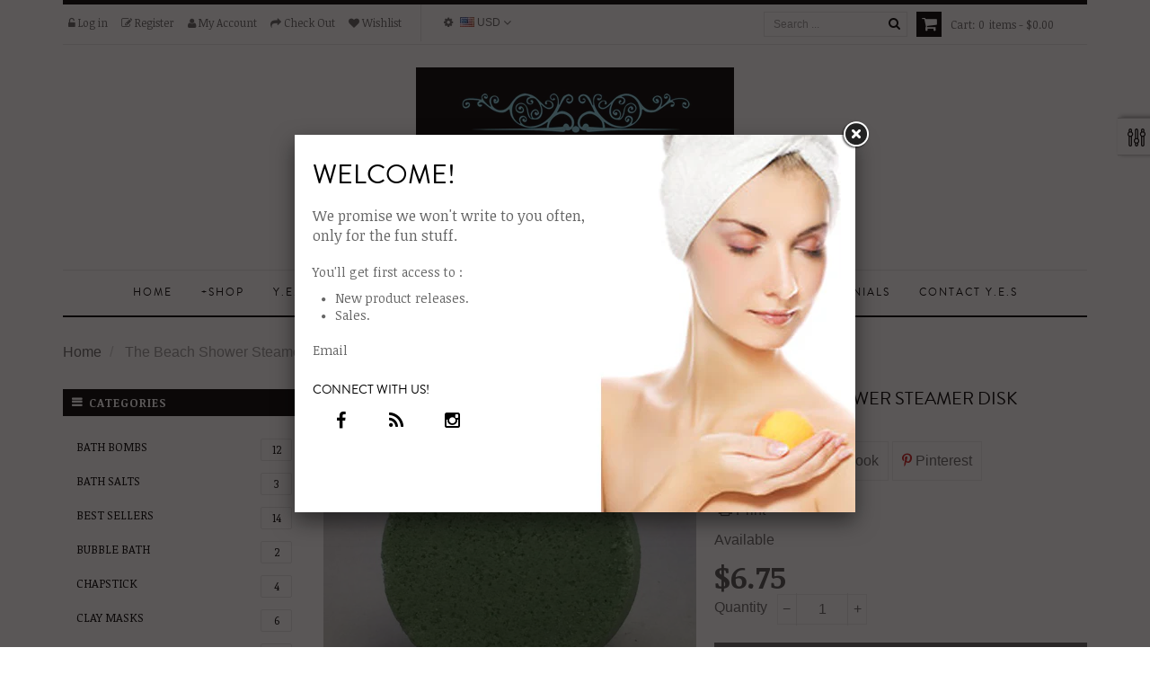

--- FILE ---
content_type: text/html; charset=utf-8
request_url: https://youressentialspa.com/products/the-beach-shower-steamer
body_size: 25535
content:
<!doctype html>
<!--[if lt IE 7]><html class="no-js lt-ie9 lt-ie8 lt-ie7" lang="en"> <![endif]-->
<!--[if IE 7]><html class="no-js lt-ie9 lt-ie8" lang="en"> <![endif]-->
<!--[if IE 8]><html class="no-js lt-ie9" lang="en"> <![endif]-->
<!--[if IE 9 ]><html class="ie9 no-js"> <![endif]-->
<!--[if (gt IE 9)|!(IE)]><!--> 
<html class="no-js "> <!--<![endif]-->
    <head>
        <meta charset="utf-8">
    	<!-- <meta http-equiv="X-UA-Compatible" content="IE=edge,chrome=1"> -->
        
        <title>
            The Beach Shower Steamer Disk &ndash; Your Essential Spa
        </title>
        
            <meta name="description" content="The Beach Shower Steamer The shower steamers are an upcoming favorite for everyone. The powerful aromatherapy helps with relaxation, waking you up or just taking your mind to the beach. This product is perfect for customers who take showers. All shower steamers are handmade and have anti-fungal properties. The shower s">
        
        <!-- Product meta ============================================================= -->
        <!-- /snippets/open-graph-tags.liquid -->


    <meta property="og:type" content="product">
    <meta property="og:title" content="The Beach Shower Steamer Disk">
    
        <meta property="og:image" content="http://youressentialspa.com/cdn/shop/products/the-beach-shower-steamer_grande.jpg?v=1564499306">
        <meta property="og:image:secure_url" content="https://youressentialspa.com/cdn/shop/products/the-beach-shower-steamer_grande.jpg?v=1564499306">
    
    <meta property="og:price:amount" content="6.75">
    <meta property="og:price:currency" content="USD">


    <meta property="og:description" content="The Beach Shower Steamer The shower steamers are an upcoming favorite for everyone. The powerful aromatherapy helps with relaxation, waking you up or just taking your mind to the beach. This product is perfect for customers who take showers. All shower steamers are handmade and have anti-fungal properties. The shower s">

<meta property="og:url" content="https://youressentialspa.com/products/the-beach-shower-steamer">
<meta property="og:site_name" content="Your Essential Spa">
        <!-- /snippets/twitter-card.liquid -->



    <meta name="twitter:site" content="@">


    <meta name="twitter:card" content="product">
    <meta name="twitter:title" content="The Beach Shower Steamer Disk">
    <meta name="twitter:description" content="The Beach Shower Steamer
The shower steamers are an upcoming favorite for everyone. The powerful aromatherapy helps with relaxation, waking you up or just taking your mind to the beach. This product is perfect for customers who take showers. All shower steamers are handmade and have anti-fungal properties. The shower steamer will dissolve in hot water when placed at the bottom of the shower.


Customization Available - 2 color and 2 scent, also customizable.

&amp;gt; Click here to see full listing of color and scent options.">
    <meta name="twitter:image" content="https://youressentialspa.com/cdn/shop/products/the-beach-shower-steamer_medium.jpg?v=1564499306">
    <meta name="twitter:image:width" content="240">
    <meta name="twitter:image:height" content="240">
    <meta name="twitter:label1" content="Price">
    <meta name="twitter:data1" content="$6.75 USD">
    
        <meta name="twitter:label2" content="Brand">
        <meta name="twitter:data2" content="Your Essential Spa">
    


        <!-- Helpers ================================================================== -->
        <link rel="canonical" href="https://youressentialspa.com/products/the-beach-shower-steamer">
        <meta name="viewport" content="width=device-width,initial-scale=1">
        <meta name="theme-color" content="#747474">
        <!-- Theme js ================================================================= -->
        <!-- /snippets/oldIE-js.liquid -->


<!--[if lt IE 9]>
<script src="//html5shiv.googlecode.com/svn/trunk/html5.js" type="text/javascript"></script>
<script src="//youressentialspa.com/cdn/shop/t/7/assets/respond.min.js?v=52248677837542619231502554813" type="text/javascript"></script>
<link href="//youressentialspa.com/cdn/shop/t/7/assets/respond-proxy.html" id="respond-proxy" rel="respond-proxy" />
<link href="//youressentialspa.com/search?q=6f8af368d6d756d9197123cbe110e18c" id="respond-redirect" rel="respond-redirect" />
<script src="//youressentialspa.com/search?q=6f8af368d6d756d9197123cbe110e18c" type="text/javascript"></script>
<![endif]-->


<script src="//ajax.googleapis.com/ajax/libs/jquery/1.11.0/jquery.min.js" type="text/javascript"></script>
<script src="//youressentialspa.com/cdn/shop/t/7/assets/modernizr.min.js?v=137617515274177302221502554812" type="text/javascript"></script>

	<script src="//youressentialspa.com/cdn/shop/t/7/assets/retina.js?v=4795089043417528311502554814" type="text/javascript"></script>


	<script src="//youressentialspa.com/cdn/shop/t/7/assets/countdown.js?v=120180354159947396871502554806" type="text/javascript"></script>
	
<script src="//youressentialspa.com/cdn/shop/t/7/assets/wow.min.js?v=108733240938074396361502554816" type="text/javascript"></script>

<script src="//youressentialspa.com/cdn/shop/t/7/assets/jquery.fancybox.js?v=98388074616830255951502554810" type="text/javascript"></script>
<script src="//youressentialspa.com/cdn/shop/t/7/assets/jquery.elevatezoom.js?v=64865656724166548381502554810" type="text/javascript"></script>
<script src="//youressentialspa.com/cdn/shop/t/7/assets/instafeed.min.js?v=109694167883035091191502554810" type="text/javascript"></script>
<script src="//youressentialspa.com/cdn/shop/t/7/assets/jquery.cookie.js?v=9607349207001725821502554810" type="text/javascript"></script>
<script src="//youressentialspa.com/cdn/shop/t/7/assets/jquery.scrollTo-min.js?v=174562777924800177801502554811" type="text/javascript"></script>
<script src="//youressentialspa.com/cdn/shop/t/7/assets/jquery.serialScroll.js?v=33242011165740809681502554811" type="text/javascript"></script>
<script src="//youressentialspa.com/cdn/shop/t/7/assets/bootstrap.min.js?v=163009872855356781511502554802" type="text/javascript"></script>

<script src="//youressentialspa.com/cdn/shopifycloud/storefront/assets/themes_support/api.jquery-7ab1a3a4.js" type="text/javascript"></script>
<script src="//youressentialspa.com/cdn/shopifycloud/storefront/assets/themes_support/option_selection-b017cd28.js" type="text/javascript"></script>
<script src="//youressentialspa.com/cdn/shop/t/7/assets/global.js?v=129094292566497153501661571900" type="text/javascript"></script>

<script>
	window.money_format = "${{amount}} USD";
  	window.shop_currency = "USD";
	window.file_url = "//youressentialspa.com/cdn/shop/files/?v=53";
  	window.asset_url = "";
    window.wishlist_url = "";
    window.wishlist_enable = true;
    window.quickview_enable = true;
</script>
        <!-- Theme css ================================================================ -->
        <link rel="stylesheet" href="//maxcdn.bootstrapcdn.com/font-awesome/4.3.0/css/font-awesome.min.css" />
<link href='//fonts.googleapis.com/css?family=Noticia+Text:400,400italic,700,700italic' rel='stylesheet' type='text/css'>




<link href="//youressentialspa.com/cdn/shop/t/7/assets/fonts.scss.css?v=98000394422071732021674756125" rel="stylesheet" type="text/css" media="all" />





    <link href="//youressentialspa.com/cdn/shop/t/7/assets/ajaxify.scss.css?v=53686374061773340521502554821" rel="stylesheet" type="text/css" media="all" />


<link href="//youressentialspa.com/cdn/shop/t/7/assets/animate.css?v=169081991791263842711502554801" rel="stylesheet" type="text/css" media="all" />
<link href="//youressentialspa.com/cdn/shop/t/7/assets/jquery.fancybox.css?v=23134343023812038841502554810" rel="stylesheet" type="text/css" media="all" />
<link href="//youressentialspa.com/cdn/shop/t/7/assets/owl.carousel.css?v=138959619092261253621502554812" rel="stylesheet" type="text/css" media="all" />
<link href="//youressentialspa.com/cdn/shop/t/7/assets/block-theme.scss.css?v=10895547866856847671661571900" rel="stylesheet" type="text/css" media="all" />
<link href="//youressentialspa.com/cdn/shop/t/7/assets/slideshow.scss.css?v=7330414329070293011502554824" rel="stylesheet" type="text/css" media="all" />
<link href="//youressentialspa.com/cdn/shop/t/7/assets/menu.scss.css?v=176536636849702190111502554823" rel="stylesheet" type="text/css" media="all" />
<link href="//youressentialspa.com/cdn/shop/t/7/assets/product.scss.css?v=32220005654184059881502554823" rel="stylesheet" type="text/css" media="all" />
<link href="//youressentialspa.com/cdn/shop/t/7/assets/contact-form.scss.css?v=164755173177308962031502554822" rel="stylesheet" type="text/css" media="all" />
<link href="//youressentialspa.com/cdn/shop/t/7/assets/blog.scss.css?v=108201094055957364331502554821" rel="stylesheet" type="text/css" media="all" />
<link href="//youressentialspa.com/cdn/shop/t/7/assets/wishlist.scss.css?v=35587650866737934241502554825" rel="stylesheet" type="text/css" media="all" />
<link href="//youressentialspa.com/cdn/shop/t/7/assets/collections.scss.css?v=93601913431802791111661571900" rel="stylesheet" type="text/css" media="all" />
<link href="//youressentialspa.com/cdn/shop/t/7/assets/paneltool.scss.css?v=123180084290092064201502554823" rel="stylesheet" type="text/css" media="all" />
<link href="//youressentialspa.com/cdn/shop/t/7/assets/global.scss.css?v=32143732959398758881502554823" rel="stylesheet" type="text/css" media="all" />
<link href="//youressentialspa.com/cdn/shop/t/7/assets/site_temp.scss.css?v=24506475692664855801661571900" rel="stylesheet" type="text/css" media="all" />
<link href="//youressentialspa.com/cdn/shop/t/7/assets/responsive.scss.css?v=14343526953750188611502554824" rel="stylesheet" type="text/css" media="all" />

	<link href="//youressentialspa.com/cdn/shop/t/7/assets/retina-responsive.css?v=116718286613729519791502554813" rel="stylesheet" type="text/css" media="all" />


        <!-- Header hook for plugins ================================================== -->
        <script>window.performance && window.performance.mark && window.performance.mark('shopify.content_for_header.start');</script><meta id="shopify-digital-wallet" name="shopify-digital-wallet" content="/17879665/digital_wallets/dialog">
<meta name="shopify-checkout-api-token" content="286ab68936054684d798073ddba635c1">
<meta id="in-context-paypal-metadata" data-shop-id="17879665" data-venmo-supported="false" data-environment="production" data-locale="en_US" data-paypal-v4="true" data-currency="USD">
<link rel="alternate" type="application/json+oembed" href="https://youressentialspa.com/products/the-beach-shower-steamer.oembed">
<script async="async" src="/checkouts/internal/preloads.js?locale=en-US"></script>
<link rel="preconnect" href="https://shop.app" crossorigin="anonymous">
<script async="async" src="https://shop.app/checkouts/internal/preloads.js?locale=en-US&shop_id=17879665" crossorigin="anonymous"></script>
<script id="apple-pay-shop-capabilities" type="application/json">{"shopId":17879665,"countryCode":"US","currencyCode":"USD","merchantCapabilities":["supports3DS"],"merchantId":"gid:\/\/shopify\/Shop\/17879665","merchantName":"Your Essential Spa","requiredBillingContactFields":["postalAddress","email","phone"],"requiredShippingContactFields":["postalAddress","email","phone"],"shippingType":"shipping","supportedNetworks":["visa","masterCard","amex","discover","elo","jcb"],"total":{"type":"pending","label":"Your Essential Spa","amount":"1.00"},"shopifyPaymentsEnabled":true,"supportsSubscriptions":true}</script>
<script id="shopify-features" type="application/json">{"accessToken":"286ab68936054684d798073ddba635c1","betas":["rich-media-storefront-analytics"],"domain":"youressentialspa.com","predictiveSearch":true,"shopId":17879665,"locale":"en"}</script>
<script>var Shopify = Shopify || {};
Shopify.shop = "your-essential-spa.myshopify.com";
Shopify.locale = "en";
Shopify.currency = {"active":"USD","rate":"1.0"};
Shopify.country = "US";
Shopify.theme = {"name":"ap-fashion-store","id":165566347,"schema_name":null,"schema_version":null,"theme_store_id":null,"role":"main"};
Shopify.theme.handle = "null";
Shopify.theme.style = {"id":null,"handle":null};
Shopify.cdnHost = "youressentialspa.com/cdn";
Shopify.routes = Shopify.routes || {};
Shopify.routes.root = "/";</script>
<script type="module">!function(o){(o.Shopify=o.Shopify||{}).modules=!0}(window);</script>
<script>!function(o){function n(){var o=[];function n(){o.push(Array.prototype.slice.apply(arguments))}return n.q=o,n}var t=o.Shopify=o.Shopify||{};t.loadFeatures=n(),t.autoloadFeatures=n()}(window);</script>
<script>
  window.ShopifyPay = window.ShopifyPay || {};
  window.ShopifyPay.apiHost = "shop.app\/pay";
  window.ShopifyPay.redirectState = null;
</script>
<script id="shop-js-analytics" type="application/json">{"pageType":"product"}</script>
<script defer="defer" async type="module" src="//youressentialspa.com/cdn/shopifycloud/shop-js/modules/v2/client.init-shop-cart-sync_WVOgQShq.en.esm.js"></script>
<script defer="defer" async type="module" src="//youressentialspa.com/cdn/shopifycloud/shop-js/modules/v2/chunk.common_C_13GLB1.esm.js"></script>
<script defer="defer" async type="module" src="//youressentialspa.com/cdn/shopifycloud/shop-js/modules/v2/chunk.modal_CLfMGd0m.esm.js"></script>
<script type="module">
  await import("//youressentialspa.com/cdn/shopifycloud/shop-js/modules/v2/client.init-shop-cart-sync_WVOgQShq.en.esm.js");
await import("//youressentialspa.com/cdn/shopifycloud/shop-js/modules/v2/chunk.common_C_13GLB1.esm.js");
await import("//youressentialspa.com/cdn/shopifycloud/shop-js/modules/v2/chunk.modal_CLfMGd0m.esm.js");

  window.Shopify.SignInWithShop?.initShopCartSync?.({"fedCMEnabled":true,"windoidEnabled":true});

</script>
<script>
  window.Shopify = window.Shopify || {};
  if (!window.Shopify.featureAssets) window.Shopify.featureAssets = {};
  window.Shopify.featureAssets['shop-js'] = {"shop-cart-sync":["modules/v2/client.shop-cart-sync_DuR37GeY.en.esm.js","modules/v2/chunk.common_C_13GLB1.esm.js","modules/v2/chunk.modal_CLfMGd0m.esm.js"],"init-fed-cm":["modules/v2/client.init-fed-cm_BucUoe6W.en.esm.js","modules/v2/chunk.common_C_13GLB1.esm.js","modules/v2/chunk.modal_CLfMGd0m.esm.js"],"shop-toast-manager":["modules/v2/client.shop-toast-manager_B0JfrpKj.en.esm.js","modules/v2/chunk.common_C_13GLB1.esm.js","modules/v2/chunk.modal_CLfMGd0m.esm.js"],"init-shop-cart-sync":["modules/v2/client.init-shop-cart-sync_WVOgQShq.en.esm.js","modules/v2/chunk.common_C_13GLB1.esm.js","modules/v2/chunk.modal_CLfMGd0m.esm.js"],"shop-button":["modules/v2/client.shop-button_B_U3bv27.en.esm.js","modules/v2/chunk.common_C_13GLB1.esm.js","modules/v2/chunk.modal_CLfMGd0m.esm.js"],"init-windoid":["modules/v2/client.init-windoid_DuP9q_di.en.esm.js","modules/v2/chunk.common_C_13GLB1.esm.js","modules/v2/chunk.modal_CLfMGd0m.esm.js"],"shop-cash-offers":["modules/v2/client.shop-cash-offers_BmULhtno.en.esm.js","modules/v2/chunk.common_C_13GLB1.esm.js","modules/v2/chunk.modal_CLfMGd0m.esm.js"],"pay-button":["modules/v2/client.pay-button_CrPSEbOK.en.esm.js","modules/v2/chunk.common_C_13GLB1.esm.js","modules/v2/chunk.modal_CLfMGd0m.esm.js"],"init-customer-accounts":["modules/v2/client.init-customer-accounts_jNk9cPYQ.en.esm.js","modules/v2/client.shop-login-button_DJ5ldayH.en.esm.js","modules/v2/chunk.common_C_13GLB1.esm.js","modules/v2/chunk.modal_CLfMGd0m.esm.js"],"avatar":["modules/v2/client.avatar_BTnouDA3.en.esm.js"],"checkout-modal":["modules/v2/client.checkout-modal_pBPyh9w8.en.esm.js","modules/v2/chunk.common_C_13GLB1.esm.js","modules/v2/chunk.modal_CLfMGd0m.esm.js"],"init-shop-for-new-customer-accounts":["modules/v2/client.init-shop-for-new-customer-accounts_BUoCy7a5.en.esm.js","modules/v2/client.shop-login-button_DJ5ldayH.en.esm.js","modules/v2/chunk.common_C_13GLB1.esm.js","modules/v2/chunk.modal_CLfMGd0m.esm.js"],"init-customer-accounts-sign-up":["modules/v2/client.init-customer-accounts-sign-up_CnczCz9H.en.esm.js","modules/v2/client.shop-login-button_DJ5ldayH.en.esm.js","modules/v2/chunk.common_C_13GLB1.esm.js","modules/v2/chunk.modal_CLfMGd0m.esm.js"],"init-shop-email-lookup-coordinator":["modules/v2/client.init-shop-email-lookup-coordinator_CzjY5t9o.en.esm.js","modules/v2/chunk.common_C_13GLB1.esm.js","modules/v2/chunk.modal_CLfMGd0m.esm.js"],"shop-follow-button":["modules/v2/client.shop-follow-button_CsYC63q7.en.esm.js","modules/v2/chunk.common_C_13GLB1.esm.js","modules/v2/chunk.modal_CLfMGd0m.esm.js"],"shop-login-button":["modules/v2/client.shop-login-button_DJ5ldayH.en.esm.js","modules/v2/chunk.common_C_13GLB1.esm.js","modules/v2/chunk.modal_CLfMGd0m.esm.js"],"shop-login":["modules/v2/client.shop-login_B9ccPdmx.en.esm.js","modules/v2/chunk.common_C_13GLB1.esm.js","modules/v2/chunk.modal_CLfMGd0m.esm.js"],"lead-capture":["modules/v2/client.lead-capture_D0K_KgYb.en.esm.js","modules/v2/chunk.common_C_13GLB1.esm.js","modules/v2/chunk.modal_CLfMGd0m.esm.js"],"payment-terms":["modules/v2/client.payment-terms_BWmiNN46.en.esm.js","modules/v2/chunk.common_C_13GLB1.esm.js","modules/v2/chunk.modal_CLfMGd0m.esm.js"]};
</script>
<script>(function() {
  var isLoaded = false;
  function asyncLoad() {
    if (isLoaded) return;
    isLoaded = true;
    var urls = ["https:\/\/chimpstatic.com\/mcjs-connected\/js\/users\/334bb0e8387279db68ff364b6\/5d45cba48a5db09a1b0ba5860.js?shop=your-essential-spa.myshopify.com","https:\/\/cdn.hextom.com\/js\/freeshippingbar.js?shop=your-essential-spa.myshopify.com"];
    for (var i = 0; i < urls.length; i++) {
      var s = document.createElement('script');
      s.type = 'text/javascript';
      s.async = true;
      s.src = urls[i];
      var x = document.getElementsByTagName('script')[0];
      x.parentNode.insertBefore(s, x);
    }
  };
  if(window.attachEvent) {
    window.attachEvent('onload', asyncLoad);
  } else {
    window.addEventListener('load', asyncLoad, false);
  }
})();</script>
<script id="__st">var __st={"a":17879665,"offset":-18000,"reqid":"77c9bfa5-46c2-4981-a7fa-292e29ef8095-1769544038","pageurl":"youressentialspa.com\/products\/the-beach-shower-steamer","u":"42b5ea0adb19","p":"product","rtyp":"product","rid":12475755019};</script>
<script>window.ShopifyPaypalV4VisibilityTracking = true;</script>
<script id="captcha-bootstrap">!function(){'use strict';const t='contact',e='account',n='new_comment',o=[[t,t],['blogs',n],['comments',n],[t,'customer']],c=[[e,'customer_login'],[e,'guest_login'],[e,'recover_customer_password'],[e,'create_customer']],r=t=>t.map((([t,e])=>`form[action*='/${t}']:not([data-nocaptcha='true']) input[name='form_type'][value='${e}']`)).join(','),a=t=>()=>t?[...document.querySelectorAll(t)].map((t=>t.form)):[];function s(){const t=[...o],e=r(t);return a(e)}const i='password',u='form_key',d=['recaptcha-v3-token','g-recaptcha-response','h-captcha-response',i],f=()=>{try{return window.sessionStorage}catch{return}},m='__shopify_v',_=t=>t.elements[u];function p(t,e,n=!1){try{const o=window.sessionStorage,c=JSON.parse(o.getItem(e)),{data:r}=function(t){const{data:e,action:n}=t;return t[m]||n?{data:e,action:n}:{data:t,action:n}}(c);for(const[e,n]of Object.entries(r))t.elements[e]&&(t.elements[e].value=n);n&&o.removeItem(e)}catch(o){console.error('form repopulation failed',{error:o})}}const l='form_type',E='cptcha';function T(t){t.dataset[E]=!0}const w=window,h=w.document,L='Shopify',v='ce_forms',y='captcha';let A=!1;((t,e)=>{const n=(g='f06e6c50-85a8-45c8-87d0-21a2b65856fe',I='https://cdn.shopify.com/shopifycloud/storefront-forms-hcaptcha/ce_storefront_forms_captcha_hcaptcha.v1.5.2.iife.js',D={infoText:'Protected by hCaptcha',privacyText:'Privacy',termsText:'Terms'},(t,e,n)=>{const o=w[L][v],c=o.bindForm;if(c)return c(t,g,e,D).then(n);var r;o.q.push([[t,g,e,D],n]),r=I,A||(h.body.append(Object.assign(h.createElement('script'),{id:'captcha-provider',async:!0,src:r})),A=!0)});var g,I,D;w[L]=w[L]||{},w[L][v]=w[L][v]||{},w[L][v].q=[],w[L][y]=w[L][y]||{},w[L][y].protect=function(t,e){n(t,void 0,e),T(t)},Object.freeze(w[L][y]),function(t,e,n,w,h,L){const[v,y,A,g]=function(t,e,n){const i=e?o:[],u=t?c:[],d=[...i,...u],f=r(d),m=r(i),_=r(d.filter((([t,e])=>n.includes(e))));return[a(f),a(m),a(_),s()]}(w,h,L),I=t=>{const e=t.target;return e instanceof HTMLFormElement?e:e&&e.form},D=t=>v().includes(t);t.addEventListener('submit',(t=>{const e=I(t);if(!e)return;const n=D(e)&&!e.dataset.hcaptchaBound&&!e.dataset.recaptchaBound,o=_(e),c=g().includes(e)&&(!o||!o.value);(n||c)&&t.preventDefault(),c&&!n&&(function(t){try{if(!f())return;!function(t){const e=f();if(!e)return;const n=_(t);if(!n)return;const o=n.value;o&&e.removeItem(o)}(t);const e=Array.from(Array(32),(()=>Math.random().toString(36)[2])).join('');!function(t,e){_(t)||t.append(Object.assign(document.createElement('input'),{type:'hidden',name:u})),t.elements[u].value=e}(t,e),function(t,e){const n=f();if(!n)return;const o=[...t.querySelectorAll(`input[type='${i}']`)].map((({name:t})=>t)),c=[...d,...o],r={};for(const[a,s]of new FormData(t).entries())c.includes(a)||(r[a]=s);n.setItem(e,JSON.stringify({[m]:1,action:t.action,data:r}))}(t,e)}catch(e){console.error('failed to persist form',e)}}(e),e.submit())}));const S=(t,e)=>{t&&!t.dataset[E]&&(n(t,e.some((e=>e===t))),T(t))};for(const o of['focusin','change'])t.addEventListener(o,(t=>{const e=I(t);D(e)&&S(e,y())}));const B=e.get('form_key'),M=e.get(l),P=B&&M;t.addEventListener('DOMContentLoaded',(()=>{const t=y();if(P)for(const e of t)e.elements[l].value===M&&p(e,B);[...new Set([...A(),...v().filter((t=>'true'===t.dataset.shopifyCaptcha))])].forEach((e=>S(e,t)))}))}(h,new URLSearchParams(w.location.search),n,t,e,['guest_login'])})(!0,!0)}();</script>
<script integrity="sha256-4kQ18oKyAcykRKYeNunJcIwy7WH5gtpwJnB7kiuLZ1E=" data-source-attribution="shopify.loadfeatures" defer="defer" src="//youressentialspa.com/cdn/shopifycloud/storefront/assets/storefront/load_feature-a0a9edcb.js" crossorigin="anonymous"></script>
<script crossorigin="anonymous" defer="defer" src="//youressentialspa.com/cdn/shopifycloud/storefront/assets/shopify_pay/storefront-65b4c6d7.js?v=20250812"></script>
<script data-source-attribution="shopify.dynamic_checkout.dynamic.init">var Shopify=Shopify||{};Shopify.PaymentButton=Shopify.PaymentButton||{isStorefrontPortableWallets:!0,init:function(){window.Shopify.PaymentButton.init=function(){};var t=document.createElement("script");t.src="https://youressentialspa.com/cdn/shopifycloud/portable-wallets/latest/portable-wallets.en.js",t.type="module",document.head.appendChild(t)}};
</script>
<script data-source-attribution="shopify.dynamic_checkout.buyer_consent">
  function portableWalletsHideBuyerConsent(e){var t=document.getElementById("shopify-buyer-consent"),n=document.getElementById("shopify-subscription-policy-button");t&&n&&(t.classList.add("hidden"),t.setAttribute("aria-hidden","true"),n.removeEventListener("click",e))}function portableWalletsShowBuyerConsent(e){var t=document.getElementById("shopify-buyer-consent"),n=document.getElementById("shopify-subscription-policy-button");t&&n&&(t.classList.remove("hidden"),t.removeAttribute("aria-hidden"),n.addEventListener("click",e))}window.Shopify?.PaymentButton&&(window.Shopify.PaymentButton.hideBuyerConsent=portableWalletsHideBuyerConsent,window.Shopify.PaymentButton.showBuyerConsent=portableWalletsShowBuyerConsent);
</script>
<script data-source-attribution="shopify.dynamic_checkout.cart.bootstrap">document.addEventListener("DOMContentLoaded",(function(){function t(){return document.querySelector("shopify-accelerated-checkout-cart, shopify-accelerated-checkout")}if(t())Shopify.PaymentButton.init();else{new MutationObserver((function(e,n){t()&&(Shopify.PaymentButton.init(),n.disconnect())})).observe(document.body,{childList:!0,subtree:!0})}}));
</script>
<link id="shopify-accelerated-checkout-styles" rel="stylesheet" media="screen" href="https://youressentialspa.com/cdn/shopifycloud/portable-wallets/latest/accelerated-checkout-backwards-compat.css" crossorigin="anonymous">
<style id="shopify-accelerated-checkout-cart">
        #shopify-buyer-consent {
  margin-top: 1em;
  display: inline-block;
  width: 100%;
}

#shopify-buyer-consent.hidden {
  display: none;
}

#shopify-subscription-policy-button {
  background: none;
  border: none;
  padding: 0;
  text-decoration: underline;
  font-size: inherit;
  cursor: pointer;
}

#shopify-subscription-policy-button::before {
  box-shadow: none;
}

      </style>

<script>window.performance && window.performance.mark && window.performance.mark('shopify.content_for_header.end');</script>
    <link href="https://monorail-edge.shopifysvc.com" rel="dns-prefetch">
<script>(function(){if ("sendBeacon" in navigator && "performance" in window) {try {var session_token_from_headers = performance.getEntriesByType('navigation')[0].serverTiming.find(x => x.name == '_s').description;} catch {var session_token_from_headers = undefined;}var session_cookie_matches = document.cookie.match(/_shopify_s=([^;]*)/);var session_token_from_cookie = session_cookie_matches && session_cookie_matches.length === 2 ? session_cookie_matches[1] : "";var session_token = session_token_from_headers || session_token_from_cookie || "";function handle_abandonment_event(e) {var entries = performance.getEntries().filter(function(entry) {return /monorail-edge.shopifysvc.com/.test(entry.name);});if (!window.abandonment_tracked && entries.length === 0) {window.abandonment_tracked = true;var currentMs = Date.now();var navigation_start = performance.timing.navigationStart;var payload = {shop_id: 17879665,url: window.location.href,navigation_start,duration: currentMs - navigation_start,session_token,page_type: "product"};window.navigator.sendBeacon("https://monorail-edge.shopifysvc.com/v1/produce", JSON.stringify({schema_id: "online_store_buyer_site_abandonment/1.1",payload: payload,metadata: {event_created_at_ms: currentMs,event_sent_at_ms: currentMs}}));}}window.addEventListener('pagehide', handle_abandonment_event);}}());</script>
<script id="web-pixels-manager-setup">(function e(e,d,r,n,o){if(void 0===o&&(o={}),!Boolean(null===(a=null===(i=window.Shopify)||void 0===i?void 0:i.analytics)||void 0===a?void 0:a.replayQueue)){var i,a;window.Shopify=window.Shopify||{};var t=window.Shopify;t.analytics=t.analytics||{};var s=t.analytics;s.replayQueue=[],s.publish=function(e,d,r){return s.replayQueue.push([e,d,r]),!0};try{self.performance.mark("wpm:start")}catch(e){}var l=function(){var e={modern:/Edge?\/(1{2}[4-9]|1[2-9]\d|[2-9]\d{2}|\d{4,})\.\d+(\.\d+|)|Firefox\/(1{2}[4-9]|1[2-9]\d|[2-9]\d{2}|\d{4,})\.\d+(\.\d+|)|Chrom(ium|e)\/(9{2}|\d{3,})\.\d+(\.\d+|)|(Maci|X1{2}).+ Version\/(15\.\d+|(1[6-9]|[2-9]\d|\d{3,})\.\d+)([,.]\d+|)( \(\w+\)|)( Mobile\/\w+|) Safari\/|Chrome.+OPR\/(9{2}|\d{3,})\.\d+\.\d+|(CPU[ +]OS|iPhone[ +]OS|CPU[ +]iPhone|CPU IPhone OS|CPU iPad OS)[ +]+(15[._]\d+|(1[6-9]|[2-9]\d|\d{3,})[._]\d+)([._]\d+|)|Android:?[ /-](13[3-9]|1[4-9]\d|[2-9]\d{2}|\d{4,})(\.\d+|)(\.\d+|)|Android.+Firefox\/(13[5-9]|1[4-9]\d|[2-9]\d{2}|\d{4,})\.\d+(\.\d+|)|Android.+Chrom(ium|e)\/(13[3-9]|1[4-9]\d|[2-9]\d{2}|\d{4,})\.\d+(\.\d+|)|SamsungBrowser\/([2-9]\d|\d{3,})\.\d+/,legacy:/Edge?\/(1[6-9]|[2-9]\d|\d{3,})\.\d+(\.\d+|)|Firefox\/(5[4-9]|[6-9]\d|\d{3,})\.\d+(\.\d+|)|Chrom(ium|e)\/(5[1-9]|[6-9]\d|\d{3,})\.\d+(\.\d+|)([\d.]+$|.*Safari\/(?![\d.]+ Edge\/[\d.]+$))|(Maci|X1{2}).+ Version\/(10\.\d+|(1[1-9]|[2-9]\d|\d{3,})\.\d+)([,.]\d+|)( \(\w+\)|)( Mobile\/\w+|) Safari\/|Chrome.+OPR\/(3[89]|[4-9]\d|\d{3,})\.\d+\.\d+|(CPU[ +]OS|iPhone[ +]OS|CPU[ +]iPhone|CPU IPhone OS|CPU iPad OS)[ +]+(10[._]\d+|(1[1-9]|[2-9]\d|\d{3,})[._]\d+)([._]\d+|)|Android:?[ /-](13[3-9]|1[4-9]\d|[2-9]\d{2}|\d{4,})(\.\d+|)(\.\d+|)|Mobile Safari.+OPR\/([89]\d|\d{3,})\.\d+\.\d+|Android.+Firefox\/(13[5-9]|1[4-9]\d|[2-9]\d{2}|\d{4,})\.\d+(\.\d+|)|Android.+Chrom(ium|e)\/(13[3-9]|1[4-9]\d|[2-9]\d{2}|\d{4,})\.\d+(\.\d+|)|Android.+(UC? ?Browser|UCWEB|U3)[ /]?(15\.([5-9]|\d{2,})|(1[6-9]|[2-9]\d|\d{3,})\.\d+)\.\d+|SamsungBrowser\/(5\.\d+|([6-9]|\d{2,})\.\d+)|Android.+MQ{2}Browser\/(14(\.(9|\d{2,})|)|(1[5-9]|[2-9]\d|\d{3,})(\.\d+|))(\.\d+|)|K[Aa][Ii]OS\/(3\.\d+|([4-9]|\d{2,})\.\d+)(\.\d+|)/},d=e.modern,r=e.legacy,n=navigator.userAgent;return n.match(d)?"modern":n.match(r)?"legacy":"unknown"}(),u="modern"===l?"modern":"legacy",c=(null!=n?n:{modern:"",legacy:""})[u],f=function(e){return[e.baseUrl,"/wpm","/b",e.hashVersion,"modern"===e.buildTarget?"m":"l",".js"].join("")}({baseUrl:d,hashVersion:r,buildTarget:u}),m=function(e){var d=e.version,r=e.bundleTarget,n=e.surface,o=e.pageUrl,i=e.monorailEndpoint;return{emit:function(e){var a=e.status,t=e.errorMsg,s=(new Date).getTime(),l=JSON.stringify({metadata:{event_sent_at_ms:s},events:[{schema_id:"web_pixels_manager_load/3.1",payload:{version:d,bundle_target:r,page_url:o,status:a,surface:n,error_msg:t},metadata:{event_created_at_ms:s}}]});if(!i)return console&&console.warn&&console.warn("[Web Pixels Manager] No Monorail endpoint provided, skipping logging."),!1;try{return self.navigator.sendBeacon.bind(self.navigator)(i,l)}catch(e){}var u=new XMLHttpRequest;try{return u.open("POST",i,!0),u.setRequestHeader("Content-Type","text/plain"),u.send(l),!0}catch(e){return console&&console.warn&&console.warn("[Web Pixels Manager] Got an unhandled error while logging to Monorail."),!1}}}}({version:r,bundleTarget:l,surface:e.surface,pageUrl:self.location.href,monorailEndpoint:e.monorailEndpoint});try{o.browserTarget=l,function(e){var d=e.src,r=e.async,n=void 0===r||r,o=e.onload,i=e.onerror,a=e.sri,t=e.scriptDataAttributes,s=void 0===t?{}:t,l=document.createElement("script"),u=document.querySelector("head"),c=document.querySelector("body");if(l.async=n,l.src=d,a&&(l.integrity=a,l.crossOrigin="anonymous"),s)for(var f in s)if(Object.prototype.hasOwnProperty.call(s,f))try{l.dataset[f]=s[f]}catch(e){}if(o&&l.addEventListener("load",o),i&&l.addEventListener("error",i),u)u.appendChild(l);else{if(!c)throw new Error("Did not find a head or body element to append the script");c.appendChild(l)}}({src:f,async:!0,onload:function(){if(!function(){var e,d;return Boolean(null===(d=null===(e=window.Shopify)||void 0===e?void 0:e.analytics)||void 0===d?void 0:d.initialized)}()){var d=window.webPixelsManager.init(e)||void 0;if(d){var r=window.Shopify.analytics;r.replayQueue.forEach((function(e){var r=e[0],n=e[1],o=e[2];d.publishCustomEvent(r,n,o)})),r.replayQueue=[],r.publish=d.publishCustomEvent,r.visitor=d.visitor,r.initialized=!0}}},onerror:function(){return m.emit({status:"failed",errorMsg:"".concat(f," has failed to load")})},sri:function(e){var d=/^sha384-[A-Za-z0-9+/=]+$/;return"string"==typeof e&&d.test(e)}(c)?c:"",scriptDataAttributes:o}),m.emit({status:"loading"})}catch(e){m.emit({status:"failed",errorMsg:(null==e?void 0:e.message)||"Unknown error"})}}})({shopId: 17879665,storefrontBaseUrl: "https://youressentialspa.com",extensionsBaseUrl: "https://extensions.shopifycdn.com/cdn/shopifycloud/web-pixels-manager",monorailEndpoint: "https://monorail-edge.shopifysvc.com/unstable/produce_batch",surface: "storefront-renderer",enabledBetaFlags: ["2dca8a86"],webPixelsConfigList: [{"id":"shopify-app-pixel","configuration":"{}","eventPayloadVersion":"v1","runtimeContext":"STRICT","scriptVersion":"0450","apiClientId":"shopify-pixel","type":"APP","privacyPurposes":["ANALYTICS","MARKETING"]},{"id":"shopify-custom-pixel","eventPayloadVersion":"v1","runtimeContext":"LAX","scriptVersion":"0450","apiClientId":"shopify-pixel","type":"CUSTOM","privacyPurposes":["ANALYTICS","MARKETING"]}],isMerchantRequest: false,initData: {"shop":{"name":"Your Essential Spa","paymentSettings":{"currencyCode":"USD"},"myshopifyDomain":"your-essential-spa.myshopify.com","countryCode":"US","storefrontUrl":"https:\/\/youressentialspa.com"},"customer":null,"cart":null,"checkout":null,"productVariants":[{"price":{"amount":6.75,"currencyCode":"USD"},"product":{"title":"The Beach Shower Steamer Disk","vendor":"Your Essential Spa","id":"12475755019","untranslatedTitle":"The Beach Shower Steamer Disk","url":"\/products\/the-beach-shower-steamer","type":"Shower Steamer"},"id":"52576423179","image":{"src":"\/\/youressentialspa.com\/cdn\/shop\/products\/the-beach-shower-steamer.jpg?v=1564499306"},"sku":"","title":"Default Title","untranslatedTitle":"Default Title"}],"purchasingCompany":null},},"https://youressentialspa.com/cdn","fcfee988w5aeb613cpc8e4bc33m6693e112",{"modern":"","legacy":""},{"shopId":"17879665","storefrontBaseUrl":"https:\/\/youressentialspa.com","extensionBaseUrl":"https:\/\/extensions.shopifycdn.com\/cdn\/shopifycloud\/web-pixels-manager","surface":"storefront-renderer","enabledBetaFlags":"[\"2dca8a86\"]","isMerchantRequest":"false","hashVersion":"fcfee988w5aeb613cpc8e4bc33m6693e112","publish":"custom","events":"[[\"page_viewed\",{}],[\"product_viewed\",{\"productVariant\":{\"price\":{\"amount\":6.75,\"currencyCode\":\"USD\"},\"product\":{\"title\":\"The Beach Shower Steamer Disk\",\"vendor\":\"Your Essential Spa\",\"id\":\"12475755019\",\"untranslatedTitle\":\"The Beach Shower Steamer Disk\",\"url\":\"\/products\/the-beach-shower-steamer\",\"type\":\"Shower Steamer\"},\"id\":\"52576423179\",\"image\":{\"src\":\"\/\/youressentialspa.com\/cdn\/shop\/products\/the-beach-shower-steamer.jpg?v=1564499306\"},\"sku\":\"\",\"title\":\"Default Title\",\"untranslatedTitle\":\"Default Title\"}}]]"});</script><script>
  window.ShopifyAnalytics = window.ShopifyAnalytics || {};
  window.ShopifyAnalytics.meta = window.ShopifyAnalytics.meta || {};
  window.ShopifyAnalytics.meta.currency = 'USD';
  var meta = {"product":{"id":12475755019,"gid":"gid:\/\/shopify\/Product\/12475755019","vendor":"Your Essential Spa","type":"Shower Steamer","handle":"the-beach-shower-steamer","variants":[{"id":52576423179,"price":675,"name":"The Beach Shower Steamer Disk","public_title":null,"sku":""}],"remote":false},"page":{"pageType":"product","resourceType":"product","resourceId":12475755019,"requestId":"77c9bfa5-46c2-4981-a7fa-292e29ef8095-1769544038"}};
  for (var attr in meta) {
    window.ShopifyAnalytics.meta[attr] = meta[attr];
  }
</script>
<script class="analytics">
  (function () {
    var customDocumentWrite = function(content) {
      var jquery = null;

      if (window.jQuery) {
        jquery = window.jQuery;
      } else if (window.Checkout && window.Checkout.$) {
        jquery = window.Checkout.$;
      }

      if (jquery) {
        jquery('body').append(content);
      }
    };

    var hasLoggedConversion = function(token) {
      if (token) {
        return document.cookie.indexOf('loggedConversion=' + token) !== -1;
      }
      return false;
    }

    var setCookieIfConversion = function(token) {
      if (token) {
        var twoMonthsFromNow = new Date(Date.now());
        twoMonthsFromNow.setMonth(twoMonthsFromNow.getMonth() + 2);

        document.cookie = 'loggedConversion=' + token + '; expires=' + twoMonthsFromNow;
      }
    }

    var trekkie = window.ShopifyAnalytics.lib = window.trekkie = window.trekkie || [];
    if (trekkie.integrations) {
      return;
    }
    trekkie.methods = [
      'identify',
      'page',
      'ready',
      'track',
      'trackForm',
      'trackLink'
    ];
    trekkie.factory = function(method) {
      return function() {
        var args = Array.prototype.slice.call(arguments);
        args.unshift(method);
        trekkie.push(args);
        return trekkie;
      };
    };
    for (var i = 0; i < trekkie.methods.length; i++) {
      var key = trekkie.methods[i];
      trekkie[key] = trekkie.factory(key);
    }
    trekkie.load = function(config) {
      trekkie.config = config || {};
      trekkie.config.initialDocumentCookie = document.cookie;
      var first = document.getElementsByTagName('script')[0];
      var script = document.createElement('script');
      script.type = 'text/javascript';
      script.onerror = function(e) {
        var scriptFallback = document.createElement('script');
        scriptFallback.type = 'text/javascript';
        scriptFallback.onerror = function(error) {
                var Monorail = {
      produce: function produce(monorailDomain, schemaId, payload) {
        var currentMs = new Date().getTime();
        var event = {
          schema_id: schemaId,
          payload: payload,
          metadata: {
            event_created_at_ms: currentMs,
            event_sent_at_ms: currentMs
          }
        };
        return Monorail.sendRequest("https://" + monorailDomain + "/v1/produce", JSON.stringify(event));
      },
      sendRequest: function sendRequest(endpointUrl, payload) {
        // Try the sendBeacon API
        if (window && window.navigator && typeof window.navigator.sendBeacon === 'function' && typeof window.Blob === 'function' && !Monorail.isIos12()) {
          var blobData = new window.Blob([payload], {
            type: 'text/plain'
          });

          if (window.navigator.sendBeacon(endpointUrl, blobData)) {
            return true;
          } // sendBeacon was not successful

        } // XHR beacon

        var xhr = new XMLHttpRequest();

        try {
          xhr.open('POST', endpointUrl);
          xhr.setRequestHeader('Content-Type', 'text/plain');
          xhr.send(payload);
        } catch (e) {
          console.log(e);
        }

        return false;
      },
      isIos12: function isIos12() {
        return window.navigator.userAgent.lastIndexOf('iPhone; CPU iPhone OS 12_') !== -1 || window.navigator.userAgent.lastIndexOf('iPad; CPU OS 12_') !== -1;
      }
    };
    Monorail.produce('monorail-edge.shopifysvc.com',
      'trekkie_storefront_load_errors/1.1',
      {shop_id: 17879665,
      theme_id: 165566347,
      app_name: "storefront",
      context_url: window.location.href,
      source_url: "//youressentialspa.com/cdn/s/trekkie.storefront.a804e9514e4efded663580eddd6991fcc12b5451.min.js"});

        };
        scriptFallback.async = true;
        scriptFallback.src = '//youressentialspa.com/cdn/s/trekkie.storefront.a804e9514e4efded663580eddd6991fcc12b5451.min.js';
        first.parentNode.insertBefore(scriptFallback, first);
      };
      script.async = true;
      script.src = '//youressentialspa.com/cdn/s/trekkie.storefront.a804e9514e4efded663580eddd6991fcc12b5451.min.js';
      first.parentNode.insertBefore(script, first);
    };
    trekkie.load(
      {"Trekkie":{"appName":"storefront","development":false,"defaultAttributes":{"shopId":17879665,"isMerchantRequest":null,"themeId":165566347,"themeCityHash":"14127690580405272441","contentLanguage":"en","currency":"USD","eventMetadataId":"17ca99be-292e-4bf9-84f3-e8a91ae59f38"},"isServerSideCookieWritingEnabled":true,"monorailRegion":"shop_domain","enabledBetaFlags":["65f19447"]},"Session Attribution":{},"S2S":{"facebookCapiEnabled":false,"source":"trekkie-storefront-renderer","apiClientId":580111}}
    );

    var loaded = false;
    trekkie.ready(function() {
      if (loaded) return;
      loaded = true;

      window.ShopifyAnalytics.lib = window.trekkie;

      var originalDocumentWrite = document.write;
      document.write = customDocumentWrite;
      try { window.ShopifyAnalytics.merchantGoogleAnalytics.call(this); } catch(error) {};
      document.write = originalDocumentWrite;

      window.ShopifyAnalytics.lib.page(null,{"pageType":"product","resourceType":"product","resourceId":12475755019,"requestId":"77c9bfa5-46c2-4981-a7fa-292e29ef8095-1769544038","shopifyEmitted":true});

      var match = window.location.pathname.match(/checkouts\/(.+)\/(thank_you|post_purchase)/)
      var token = match? match[1]: undefined;
      if (!hasLoggedConversion(token)) {
        setCookieIfConversion(token);
        window.ShopifyAnalytics.lib.track("Viewed Product",{"currency":"USD","variantId":52576423179,"productId":12475755019,"productGid":"gid:\/\/shopify\/Product\/12475755019","name":"The Beach Shower Steamer Disk","price":"6.75","sku":"","brand":"Your Essential Spa","variant":null,"category":"Shower Steamer","nonInteraction":true,"remote":false},undefined,undefined,{"shopifyEmitted":true});
      window.ShopifyAnalytics.lib.track("monorail:\/\/trekkie_storefront_viewed_product\/1.1",{"currency":"USD","variantId":52576423179,"productId":12475755019,"productGid":"gid:\/\/shopify\/Product\/12475755019","name":"The Beach Shower Steamer Disk","price":"6.75","sku":"","brand":"Your Essential Spa","variant":null,"category":"Shower Steamer","nonInteraction":true,"remote":false,"referer":"https:\/\/youressentialspa.com\/products\/the-beach-shower-steamer"});
      }
    });


        var eventsListenerScript = document.createElement('script');
        eventsListenerScript.async = true;
        eventsListenerScript.src = "//youressentialspa.com/cdn/shopifycloud/storefront/assets/shop_events_listener-3da45d37.js";
        document.getElementsByTagName('head')[0].appendChild(eventsListenerScript);

})();</script>
<script
  defer
  src="https://youressentialspa.com/cdn/shopifycloud/perf-kit/shopify-perf-kit-3.0.4.min.js"
  data-application="storefront-renderer"
  data-shop-id="17879665"
  data-render-region="gcp-us-east1"
  data-page-type="product"
  data-theme-instance-id="165566347"
  data-theme-name=""
  data-theme-version=""
  data-monorail-region="shop_domain"
  data-resource-timing-sampling-rate="10"
  data-shs="true"
  data-shs-beacon="true"
  data-shs-export-with-fetch="true"
  data-shs-logs-sample-rate="1"
  data-shs-beacon-endpoint="https://youressentialspa.com/api/collect"
></script>
</head>
    <body id="the-beach-shower-steamer-disk" class="template-product keep-header header-default layout-default" >
        <section id="page">
            <header id="header" role="banner">
                <section class="header-container">
    <div id="topbar">
        <div class="banner">
            <div class="container">
                
            </div>
        </div>
        <div class="nav">
            <div class="container">
                <nav>
	

	<script type="text/javascript">
		$(document).ready( function(){
			if( $(window).width() < 991 ){
					$(".header_user_info").addClass('popup-over');
					$(".header_user_info .links").addClass('dropdown-menu');
				}
				else{
					$(".header_user_info").removeClass('popup-over');
					$(".header_user_info .links").removeClass('dropdown-menu');
				}
			$(window).resize(function() {
				if( $(window).width() < 991 ){
					$(".header_user_info").addClass('popup-over');
					$(".header_user_info .links").addClass('dropdown-menu');
				}
				else{
					$(".header_user_info").removeClass('popup-over');
					$(".header_user_info .links").removeClass('dropdown-menu');
				}
			});
		});
	</script>
	<div class="header_user_info e-scale">
		<div data-toggle="dropdown" class="popup-title dropdown-toggle">
			<i class="fa fa-user"></i><span>Account</span>
		</div>
		<ul class="links">
			
				<li>
					<a id="customer_login_link" href="/account/login" title="Log in"><i class="fa fa-unlock-alt"></i> Log in</a>
				</li>
				<li>
					<a id="customer_register_link" href="/account/register" title="Register"><i class="fa fa-edit"></i> Register</a>
				</li>
			
			<li>
				<a class="account" rel="nofollow" href="/account" title="My Account"><i class="fa fa-user"></i> My Account</a>
			</li>
			<li>
				<a href="/cart" title="Shopping Cart"><i class="fa fa-share"></i> Check Out</a>
			</li>
			
				<li>
					<a id="wishlist-total" title="My wishlists" href=""><i class="fa fa-heart"></i> Wishlist</a>
				</li>
			
		</ul>
	</div>

	
    <div id="block_currencies" class="popup-over e-scale">
        <div data-toggle="dropdown" class="popup-title dropdown-toggle">
            <i class="fa fa-cog"></i>
            
            <span id="pre-currencies" class="hidden-xs"><img src="//youressentialspa.com/cdn/shop/t/7/assets/currencies_img_1.png?v=42429205606080773431502554806" alt="USD" /> USD</span>
        </div>
        <div class="dropdown-menu">
            <ul id="currencies" class="currencies_ul toogle_content list-unstyle">
                
                    
                    
                    
                    
                        <li class="">
                            <a data-currency="USD" class="selected" href="javascript:void(0);" rel="nofollow">
                                <img src="//youressentialspa.com/cdn/shop/t/7/assets/currencies_img_1.png?v=42429205606080773431502554806" alt="USD" />
                                USD
                            </a>
                        </li>
                    
                
                    
                    
                    
                    
                        <li class="">
                            <a data-currency="EUR" class="" href="javascript:void(0);" rel="nofollow">
                                <img src="//youressentialspa.com/cdn/shop/t/7/assets/currencies_img_2.png?v=34644432587870514711502554806" alt="EUR" />
                                EUR
                            </a>
                        </li>
                    
                
                    
                    
                    
                    
                        <li class="">
                            <a data-currency="AUD" class="" href="javascript:void(0);" rel="nofollow">
                                <img src="//youressentialspa.com/cdn/shop/t/7/assets/currencies_img_3.png?v=183532650322902660331502554806" alt="AUD" />
                                AUD
                            </a>
                        </li>
                    
                
                    
                    
                    
                    
                        <li class="">
                            <a data-currency="GBP" class="" href="javascript:void(0);" rel="nofollow">
                                <img src="//youressentialspa.com/cdn/shop/t/7/assets/currencies_img_4.png?v=170596593875287525321502554806" alt="GBP" />
                                GBP
                            </a>
                        </li>
                    
                
                    
                    
                    
                    
                        <li class="">
                            <a data-currency="JPY" class="" href="javascript:void(0);" rel="nofollow">
                                <img src="//youressentialspa.com/cdn/shop/t/7/assets/currencies_img_5.png?v=173749005689985374311502554806" alt="JPY" />
                                JPY
                            </a>
                        </li>
                    
                
            </ul>
        </div>
    </div>

	
<div id="cart" class="blockcart_top clearfix">
    <div class="media heading">
        <a href="/cart" id="CartToggle">
            <div class="title-cart">
                <span class="fa fa-shopping-cart "></span>
            </div>
            <div class="cart-inner media-body">
                <span class="cart-title">Cart: </span>
                <span id="CartCount">0</span>
                <span>items - </span>
                <span id="CartCost">$0.00</span>
            </div>
        </a>
    </div>
</div>
	

<script type="text/javascript">
// $(document).ready( function(){ 
//      $("#search_block_top").each( function(){
//      $("#search-icon").click( function(){
//              $("#searchbox").toggle("show");
//          });
//      }); 
// });
</script>
<div id="search_block_top" class="">
    <span id="search-icon" class="fa fa-search" title=""></span>
    <form id="searchbox" class="popup-content" action="/search" method="get" role="search">
        <input type="hidden" name="type" value="product">
        <input id="search_query_top" class="search_query form-control" type="search" name="q" value="" placeholder="Search ..." aria-label="Search ...">
        <button id="search_button" class="btn btn-sm" type="submit" >
            <span><i class="fa fa-search"></i></span>
            <span class="fallback-text">Search</span>
        </button>
    </form>
</div>
</nav>
            </div>
        </div>
    </div>
    <div id="header-main">
        <div class="container">
            <div class="header-wrap">
                <div class="header-left">
                    <div id="header_logo">
                        
                            <div class="" itemscope itemtype="http://schema.org/Organization">
                        
                        
                            <a href="/" itemprop="url">
                                <img src="//youressentialspa.com/cdn/shop/t/7/assets/logo.png?v=76915757916322229441548629885" alt="Your Essential Spa" itemprop="logo">
                            </a>
                        
                        
                            </div>
                        
                    </div>
                </div>
                <div class="header-right">
                    
                    
                </div>
            </div>
        </div>
    </div>
    
	<!--Top Menu -->
<div id="apollo-menu">
    <div class="container">
        <nav id="cavas_menu" class="apollo-megamenu">
            <div class="" role="navigation">
                <div class="navbar-header">
                    <button type="button" class="navbar-toggle btn-menu-canvas" data-toggle="offcanvas" data-target="#off-canvas-nav">
                        <span class="sr-only">Toggle navigation</span>
                        <span class="fa fa-bars"></span>
                    </button>
                </div>
                <div id="apollo-top-menu" class="collapse navbar-collapse">
                    <ul class="nav navbar-nav megamenu">
                        
                            
                            
                            
                            
                            
                            
                                
                                    <li class="">
                                        <a class="" href="/" title="Home" target="_self">
                                            <span class="">Home</span>
                                        </a>
                                    </li>
                                
                            
                        
                            
                            
                            
                            
                            
                            
                                
                                    <li class="">
                                        <a class="" href="/collections/all" title="+Shop" target="_self">
                                            <span class="">+Shop</span>
                                        </a>
                                    </li>
                                
                            
                        
                            
                            
                            
                            
                            
                            
                                
                                    <li class="">
                                        <a class="" href="/collections/y-e-s-mens-line" title="Y.E.S. Mens Line " target="_self">
                                            <span class="">Y.E.S. Mens Line </span>
                                        </a>
                                    </li>
                                
                            
                        
                            
                            
                            
                            
                            
                            
                                
                                    <li class="">
                                        <a class="" href="/pages/product-flavors" title="Scents and Flavors" target="_self">
                                            <span class="">Scents and Flavors</span>
                                        </a>
                                    </li>
                                
                            
                        
                            
                            
                            
                            
                            
                            
                                
                                    <li class="">
                                        <a class="" href="/collections/seasonal" title="Seasonal " target="_self">
                                            <span class="">Seasonal </span>
                                        </a>
                                    </li>
                                
                            
                        
                            
                            
                            
                            
                            
                            
                                
                                    <li class="">
                                        <a class="" href="/pages/about-y-e-s" title="About Y.E.S" target="_self">
                                            <span class="">About Y.E.S</span>
                                        </a>
                                    </li>
                                
                            
                        
                            
                            
                            
                            
                            
                            
                                
                                    <li class="">
                                        <a class="" href="/pages/testimonials" title="Testimonials" target="_self">
                                            <span class="">Testimonials</span>
                                        </a>
                                    </li>
                                
                            
                        
                            
                            
                            
                            
                            
                            
                                
                                    <li class="">
                                        <a class="" href="/pages/contact-y-e-s" title="Contact Y.E.S" target="_self">
                                            <span class="">Contact Y.E.S</span>
                                        </a>
                                    </li>
                                
                            
                        
                    </ul>
                </div>
            </div>
        </nav>
    </div>
</div>
<!-- End Menu -->

</section>
            </header>
            
            <main class="main-content" role="main">
                





<section id="breadcrumbs">
    <div class="container">
        <nav role="navigation" aria-label="breadcrumbs">
            <ol class="breadcrumb" itemscope itemtype="http://schema.org/BreadcrumbList">
                <li itemprop="itemListElement" itemscope itemtype="http://schema.org/ListItem">
                    <a href="/" title="Back to the frontpage" itemprop="item">
                        <span itemprop="name">Home</span>
                    </a>
                  	<meta itemprop="position" content="1" />
                </li>
                
                    
                    <li class="active" itemprop="itemListElement" itemscope itemtype="http://schema.org/ListItem">
                      	<span itemprop="item"><span itemprop="name">The Beach Shower Steamer Disk</span></span>
                      	
                      		<meta itemprop="position" content="2" />
                      	
                    </li>
                
            </ol>
        </nav>
    </div>
</section>

<section id="columns" class="columns-container product">
    <div class="container">
        <div class="row">
            
                
                
                
                
                <div id="left_column" class="left_column sidebar col-sm-4 col-md-3">
                    
<div id="categories_block" class="block">
	
		<h4 class="title_block">Categories</h4>
	
	<div class="block_content">
		<ul class="list-block list-group list-unstyled">
			

				
					<li >
						<a href="/collections/bath-bombs" title="Bath Bombs">
							Bath Bombs
                          	
                                
                                    <span id="leo-cat-334028235" class="leo-qty pull-right">12</span>
                                
                          	
						</a>
					</li>
				
					<li >
						<a href="/collections/bath-salts" title="Bath Salts">
							Bath Salts
                          	
                                
                                    <span id="leo-cat-363817675" class="leo-qty pull-right">3</span>
                                
                          	
						</a>
					</li>
				
					<li >
						<a href="/collections/best-sellers" title="Best Sellers">
							Best Sellers
                          	
                                
                                    <span id="leo-cat-365527371" class="leo-qty pull-right">14</span>
                                
                          	
						</a>
					</li>
				
					<li >
						<a href="/collections/bubble-bath" title="Bubble Bath">
							Bubble Bath
                          	
                                
                                    <span id="leo-cat-363816715" class="leo-qty pull-right">2</span>
                                
                          	
						</a>
					</li>
				
					<li >
						<a href="/collections/chap-stick" title="Chapstick">
							Chapstick
                          	
                                
                                    <span id="leo-cat-356820235" class="leo-qty pull-right">4</span>
                                
                          	
						</a>
					</li>
				
					<li >
						<a href="/collections/clay-masks" title="Clay Masks">
							Clay Masks
                          	
                                
                                    <span id="leo-cat-75633098804" class="leo-qty pull-right">6</span>
                                
                          	
						</a>
					</li>
				
					<li >
						<a href="/collections/scrubs" title="Salt Scrubs">
							Salt Scrubs
                          	
                                
                                    <span id="leo-cat-340750859" class="leo-qty pull-right">7</span>
                                
                          	
						</a>
					</li>
				
					<li >
						<a href="/collections/seasonal" title="Seasonal">
							Seasonal
                          	
                                
                                    <span id="leo-cat-74544119860" class="leo-qty pull-right">30</span>
                                
                          	
						</a>
					</li>
				
					<li >
						<a href="/collections/wax-melts" title="Wax Melts">
							Wax Melts
                          	
                                
                                    <span id="leo-cat-75632672820" class="leo-qty pull-right">2</span>
                                
                          	
						</a>
					</li>
				
					<li >
						<a href="/collections/whipped-body-butter" title="Whipped Body Butter">
							Whipped Body Butter
                          	
                                
                                    <span id="leo-cat-363818763" class="leo-qty pull-right">3</span>
                                
                          	
						</a>
					</li>
				
			
		</ul>
	</div>
</div>


	<div id="shopbytype" class="block block_shopby">
		
			<h4 class="title_block">
				Product Type
			</h4>
		
		<div class="block_content">
			<ul class="list-block list-unstyled">
              	
                    
                        
                    
                        
                            <li >
                                <a href="/collections/types?q=Bath%20Bomb" title="Bath Bomb">Bath Bomb</a>
                            </li>
                        
                    
                        
                            <li >
                                <a href="/collections/types?q=Bath%20Salts" title="Bath Salts">Bath Salts</a>
                            </li>
                        
                    
                        
                            <li >
                                <a href="/collections/types?q=Chap%20Stick" title="Chap Stick">Chap Stick</a>
                            </li>
                        
                    
                        
                            <li >
                                <a href="/collections/types?q=Essential%20Oil%20Stick" title="Essential Oil Stick">Essential Oil Stick</a>
                            </li>
                        
                    
                        
                            <li >
                                <a href="/collections/types?q=Gift%20Cards" title="Gift Cards">Gift Cards</a>
                            </li>
                        
                    
                        
                            <li >
                                <a href="/collections/types?q=Perfume%20%26%20Cologne" title="Perfume &amp; Cologne">Perfume & Cologne</a>
                            </li>
                        
                    
                        
                            <li >
                                <a href="/collections/types?q=Scrubs" title="Scrubs">Scrubs</a>
                            </li>
                        
                    
                        
                            <li >
                                <a href="/collections/types?q=Shower%20Steamer" title="Shower Steamer">Shower Steamer</a>
                            </li>
                        
                    
                        
                            <li >
                                <a href="/collections/types?q=Whipped%20Body%20Butter" title="Whipped Body Butter">Whipped Body Butter</a>
                            </li>
                        
                    
				
			</ul>
		</div>
	</div>


<!-- SHOP BY CATALOG -->


	
	
	<div id="products_sider_block" class="block products_block nopadding">
		
			<h4 class="title_block">
				<a href="" title="Best Sellers">Best Sellers</a>
			</h4>
		
		<div class="block_content products-block">
			<ul class="products products-block">
				
			</ul>
			
			
			
		</div>
	</div>


	
	
	<div id="products_viewed_block" class="block products_block nopadding" style="display: none;">
		
			<h4 class="title_block">
				Recently Viewed
			</h4>
		
		<div class="block_content products-block">
			<ul id="recently-products" class="products products-block product_list_widget" style="display: none;">
				
			</ul>
		</div>
	</div>
    
    <script id="recently-template"  type="text/x-jquery-tmpl">
        <li id="product-${handle}" class="media clearfix">
            <div class="product-block">
                <div class="product-container media">
                    <a class="products-block-image img pull-left" href="${url}" title="${title}">
                        <img class="replace-2x img-responsive" src="${Shopify.Products.resizeImage(featured_image, "small")}" alt="${title}">
                    </a>
                    <div class="media-body">
                        <div class="product-content">
                            <h5 class="name media-heading">
                                <a class="product-name" href="${url}" title="${title}">${title}</a>
                            </h5>
                            <div class="content_price price">
                                {{if price_varies}}
                                    <span class="old-price product-price">
                                        <span class="money">
                                            ${Shopify.formatMoney(compare_at_price)}
                                        </span>
                                    </span>
                                {{/if}}
                                <span class="price product-price">
                                    <span class="money">
                                        ${Shopify.formatMoney(price)}
                                    </span>
                                </span>
                            </div>
                        </div>
                    </div>
                </div>
            </div>
        </li>
    </script>
    
    <script>
        $(document).ready(function() {
            Shopify.Products.showRecentlyViewed( { howManyToShow:1 } );
        });
    </script>

                </div>
            
            <div id="center_column" class="center_column col-sm-8 col-md-9">
                <div itemscope itemtype="http://schema.org/Product">
                    <meta itemprop="url" content="https://youressentialspa.com/products/the-beach-shower-steamer">
                    <meta itemprop="image" content="//youressentialspa.com/cdn/shop/products/the-beach-shower-steamer_grande.jpg?v=1564499306">
                    <div class="primary_block">
                      	
                        <div class="row">
                            <div class="product-left-column col-xs-12 col-sm-12 col-md-6">
                                <div id="image-block" class="clearfix">
                                    
                                    <span id="view_full_size">
                                        
                                        <img id="proimage" class="img-responsive" itemprop="image" src="//youressentialspa.com/cdn/shop/products/the-beach-shower-steamer_grande.jpg?v=1564499306" alt="The Beach Shower Steamer Disk" data-zoom-image="//youressentialspa.com/cdn/shop/products/the-beach-shower-steamer_1024x1024.jpg?v=1564499306" />
                                    </span>
                                </div>
                                
                                    <div id="views_block" class="clearfix hidden">
                                        <div id="thumbs_list">
                                            <div id="thumblist">
                                                
                                                    <div id="thumbnail_1" class="thumb_item last">
                                                        <a href="javascript:void(0)" data-imageid="31221706379" data-image="//youressentialspa.com/cdn/shop/products/the-beach-shower-steamer_grande.jpg?v=1564499306" data-zoom-image="//youressentialspa.com/cdn/shop/products/the-beach-shower-steamer_1024x1024.jpg?v=1564499306"  title="The Beach Shower Steamer Disk">
                                                            <img class="img-responsive" id="thumb_1" src="//youressentialspa.com/cdn/shop/products/the-beach-shower-steamer_compact.jpg?v=1564499306" alt="The Beach Shower Steamer Disk" itemprop="image" />
                                                        </a>
                                                    </div>
                                                
                                            </div>
                                        </div>
                                    </div>
                                
                            </div>
                            <div class="product-center-column col-xs-12 col-sm-12 col-md-6">
                                <h1 itemprop="name">The Beach Shower Steamer Disk</h1>
                                
                                    <div class="review">
                                        <span class="shopify-product-reviews-badge" data-id="12475755019"></span>
                                    </div>
                                
                                       
                                
                                
                                
                                
                                    <div class="socialsharing_product no-print">
    <ul class="social-sharing list-unstyled">
        
            <li>
                <a class="btn btn-twitter" target="_blank" href="https://twitter.com/intent/tweet?text=The Beach Shower Steamer Disk&amp;url=http&#58;&#47;&#47;youressentialspa.com%2Fproducts%2Fthe-beach-shower-steamer&amp;">
                    <i class="fa fa-twitter"></i> Tweet
                </a>
            </li>
        
        
            <li>
                <a class="btn btn-facebook" target="_blank" href="http://www.facebook.com/sharer/sharer.php?u=http&#58;&#47;&#47;youressentialspa.com/products/the-beach-shower-steamer">
                    <i class="fa fa-facebook"></i> Facebook
                </a>
            </li>
        
        
        
        
            <li>
                <a class="btn btn-pinterest" target="_blank" href="http://pinterest.com/pin/create/button/?url=http&#58;&#47;&#47;youressentialspa.com/products/the-beach-shower-steamer&amp;media=//youressentialspa.com/cdn/shop/products/the-beach-shower-steamer_grande.jpg?v=1564499306">
                    <i class="fa fa-pinterest-p"></i> Pinterest
                </a>
            </li>
        
    </ul>
</div>
                                
                                <ul id="usefull_link_block" class="clearfix no-print list-inline">
                                    <li class="print">
                                        <a href="javascript:print();"><i class="fa fa-print"></i> Print</a>
                                    </li>
                                </ul>
                            </div>
                            <div class="product-right-column col-xs-12 col-sm-12 col-md-6">
                                <div itemprop="offers" itemscope itemtype="http://schema.org/Offer">
                                    <meta itemprop="priceCurrency" content="USD">
                                    <link itemprop="availability" href="http://schema.org/InStock">
                                    
                                    
                                        
    
    

    
    

    
    

    
    

    
    

    
    


                                    
                                  	<div class="availability ">
                                                                        
                                      		<p class="available instock">Available</p>
                                        
                                  	</div>
                                    <form action="/cart/add" method="post" enctype="multipart/form-data" id="AddToCartForm" class="form-ajaxtocart">
                                        
                                        <span id="ProductPrice" class="h2" itemprop="price">
                                            $6.75
                                        </span>
                                        
                                        <div class="proVariants clearfix">
                                            <select name="id" id="productSelect" class="product-single__variants">
                                                
                                                    
                                                        <option  selected="selected"  value="52576423179">Default Title</option>
                                                    
                                                
                                            </select>
                                            
                                                
                                                    









    


    


                                                
                                                
                                                    









    


    


                                                
                                            
                                      	</div>
                                        <div class="quantity_wanted_p clearfix">
                                            <label for="Quantity" class="quantity-selector">Quantity</label>
                                            <input type="number" id="Quantity" name="quantity" value="1" min="1" class="quantity-selector">
                                        </div>
                                      	<div class="total-price">
                                          	<label>Subtotal: </label>
                                          	<span></span>
                                      	</div>
                                        <button type="submit" name="add" id="AddToCart" class="btn add_to_cart_detail ajax_addtocart">
                                            <span id="AddToCartText">Add to Cart</span>
                                        </button>
                                    </form>
                                </div>
                                
                                    
<div class="wishlist">
	
		<a class="btn btn-outline-inverse btn-wishlist" href="/account/login">
			<i class="fa fa-heart"></i>
			<span>Add to Wishlist</span>
		</a>
	
</div>
                                
                                
                                    <div id="product-detail-image">
                                        <div class="box_image_pd">
                                            <img src="//youressentialspa.com/cdn/shop/t/7/assets/img_product_detail.png?v=153683626286537598511502554809" alt=" " class="img-responsive" />
                                        </div>
                                    </div>
                                
                                
                            </div>
                        </div>
                    </div>
                    <div class="more_info_block">
                        			
                                        <ul class="nav nav-tabs tab-info page-product-heading">
                                          	
                                                <li>
                                                    <a href="#idTab1" data-toggle="tab">More info</a>
                                                </li>
                                          	
                                          	
                                          	
                                            
                                        </ul>
                                        <div class="tab-content">
                                          	
                                                <section id="idTab1" class="tab-pane page-product-box">
                                                    <div class="rte">
                                                        <h1><strong>The Beach Shower Steamer</strong></h1>
<div>The shower steamers are an upcoming favorite for everyone. The powerful aromatherapy helps with relaxation, waking you up or just taking your mind to the beach. This product is perfect for customers who take showers. All shower steamers are handmade and have anti-fungal properties. The shower steamer will dissolve in hot water when placed at the bottom of the shower.<br><br>
</div>
<div></div>
<p>Customization Available - 2 color and 2 scent, also customizable.</p>
<div></div>
<h3><span style="color: #0000ff;"><a style="color: #0000ff;" href="https://your-essential-spa.myshopify.com/pages/product-flavors">&gt; Click here to see full listing of color and scent options.</a></span></h3>

                                                    </div>
                                                </section>
                                          	
                                          	
                                          	
                                          	
                                          	
                                        </div>
                                    
                        
                      		
                            
                            
                            


<div id="productrelated01" class="products_block exclusive block" >
	<h4 class="title_block productscategory_title">
		<span>Related Products</span>
	</h4>
	<div class="block_content">
		
			<div class="owl-row">
		
				
				
					


<div class="owl-carousel slide">
	
	
	
</div>
				
		
			</div>
		
	</div>
</div>
<script type="text/javascript">
	$(document).ready(function() {
		
	    	$('#productrelated01 .owl-carousel').each(function(){
    		  	$(this).owlCarousel({
    		      	items : 3,
    		      	lazyLoad : true,
    		      	navigation : true,
              		navigationText : ["Prev", "Next"]
		      	}); 
    		});
	    
	});
</script>
                        
                    </div>
                </div>
            </div>
        </div>
    </div>
</section>
<script>
    function selectCallback(variant, selector) {
        var addToCart = $("#AddToCart"),
            productPrice = $(".product-right-column #ProductPrice"),
            comparePrice = $(".product-right-column .price-product-detail .old-price");
        if (variant) {
            if (variant.available) {
                // We have a valid product variant, so enable the submit button
                addToCart.removeClass('disabled').removeAttr('disabled');
                $(addToCart).find("span").text("Add to Cart");
            } else {
            	// Variant is sold out, disable the submit button
            	addToCart.addClass('disabled').attr('disabled', 'disabled');
                $(addToCart).find("span").text("Sold Out");
            }
            // Regardless of stock, update the product price
            productPrice.html(Shopify.formatMoney(variant.price, "${{amount}}"));
            // Also update and show the product's compare price if necessary
            if ( variant.compare_at_price > variant.price ) {
                productPrice.addClass("sale-price")
                comparePrice
                .html(Shopify.formatMoney(variant.compare_at_price, "${{amount}}"))
                .show();          
            } else {
                comparePrice.hide();
                productPrice.removeClass("sale-price");
            }        
            // BEGIN SWATCHES
            var form = $('#' + selector.domIdPrefix).closest('form');
            for (var i=0,length=variant.options.length; i<length; i++) {
                var radioButton = form.find('.swatch[data-option-index="' + i + '"] :radio[value="' + variant.options[i] +'"]');
                if (radioButton.size()) {
                    radioButton.get(0).checked = true;
                }
            }
            // END SWATCHES
            updatePricing();
            
            if (variant.available) {
				$('.product .availability').html("<p class='available instock'>" + "Available" + "</p>");
            } else{
            	$('.product .availability').html("<p class='available outstock'>" + "Unavailable" + "</p>");
            }
		} else {
			addToCart.addClass('disabled').attr('disabled', 'disabled');
			$(addToCart).find("span").text("Unavailable");
		}
        /*begin variant image*/
		if (variant && variant.featured_image) {
            var originalImage = $("#view_full_size img");
            var newImage = variant.featured_image;
            var element = originalImage[0];
            Shopify.Image.switchImage(newImage, element, function (newImageSizedSrc, newImage, element) {
              	$('#thumblist img').each(function() {
                  	var parentThumbImg = $(this).parent();
                    var idProductImage = $(this).parent().data("imageid");
                  	if (idProductImage == newImage.id) {
                      	$(this).parent().trigger('click');
                      	return false;
                    }
                });
            });
        }
        /*end of variant image*/
    };
    $(document).ready(function() {
        $('.more_info_block .page-product-heading li:first, .more_info_block .tab-content section:first').addClass('active');
        new Shopify.OptionSelectors('productSelect', {
            product: {"id":12475755019,"title":"The Beach Shower Steamer Disk","handle":"the-beach-shower-steamer","description":"\u003ch1\u003e\u003cstrong\u003eThe Beach Shower Steamer\u003c\/strong\u003e\u003c\/h1\u003e\n\u003cdiv\u003eThe shower steamers are an upcoming favorite for everyone. The powerful aromatherapy helps with relaxation, waking you up or just taking your mind to the beach. This product is perfect for customers who take showers. All shower steamers are handmade and have anti-fungal properties. The shower steamer will dissolve in hot water when placed at the bottom of the shower.\u003cbr\u003e\u003cbr\u003e\n\u003c\/div\u003e\n\u003cdiv\u003e\u003c\/div\u003e\n\u003cp\u003eCustomization Available - 2 color and 2 scent, also customizable.\u003c\/p\u003e\n\u003cdiv\u003e\u003c\/div\u003e\n\u003ch3\u003e\u003cspan style=\"color: #0000ff;\"\u003e\u003ca style=\"color: #0000ff;\" href=\"https:\/\/your-essential-spa.myshopify.com\/pages\/product-flavors\"\u003e\u0026gt; Click here to see full listing of color and scent options.\u003c\/a\u003e\u003c\/span\u003e\u003c\/h3\u003e","published_at":"2020-05-03T18:16:35-04:00","created_at":"2017-09-14T13:59:48-04:00","vendor":"Your Essential Spa","type":"Shower Steamer","tags":[],"price":675,"price_min":675,"price_max":675,"available":true,"price_varies":false,"compare_at_price":null,"compare_at_price_min":0,"compare_at_price_max":0,"compare_at_price_varies":false,"variants":[{"id":52576423179,"title":"Default Title","option1":"Default Title","option2":null,"option3":null,"sku":"","requires_shipping":true,"taxable":true,"featured_image":null,"available":true,"name":"The Beach Shower Steamer Disk","public_title":null,"options":["Default Title"],"price":675,"weight":1588,"compare_at_price":null,"inventory_quantity":1,"inventory_management":null,"inventory_policy":"deny","barcode":"","requires_selling_plan":false,"selling_plan_allocations":[]}],"images":["\/\/youressentialspa.com\/cdn\/shop\/products\/the-beach-shower-steamer.jpg?v=1564499306"],"featured_image":"\/\/youressentialspa.com\/cdn\/shop\/products\/the-beach-shower-steamer.jpg?v=1564499306","options":["Title"],"media":[{"alt":null,"id":688692101172,"position":1,"preview_image":{"aspect_ratio":1.089,"height":626,"width":682,"src":"\/\/youressentialspa.com\/cdn\/shop\/products\/the-beach-shower-steamer.jpg?v=1564499306"},"aspect_ratio":1.089,"height":626,"media_type":"image","src":"\/\/youressentialspa.com\/cdn\/shop\/products\/the-beach-shower-steamer.jpg?v=1564499306","width":682}],"requires_selling_plan":false,"selling_plan_groups":[],"content":"\u003ch1\u003e\u003cstrong\u003eThe Beach Shower Steamer\u003c\/strong\u003e\u003c\/h1\u003e\n\u003cdiv\u003eThe shower steamers are an upcoming favorite for everyone. The powerful aromatherapy helps with relaxation, waking you up or just taking your mind to the beach. This product is perfect for customers who take showers. All shower steamers are handmade and have anti-fungal properties. The shower steamer will dissolve in hot water when placed at the bottom of the shower.\u003cbr\u003e\u003cbr\u003e\n\u003c\/div\u003e\n\u003cdiv\u003e\u003c\/div\u003e\n\u003cp\u003eCustomization Available - 2 color and 2 scent, also customizable.\u003c\/p\u003e\n\u003cdiv\u003e\u003c\/div\u003e\n\u003ch3\u003e\u003cspan style=\"color: #0000ff;\"\u003e\u003ca style=\"color: #0000ff;\" href=\"https:\/\/your-essential-spa.myshopify.com\/pages\/product-flavors\"\u003e\u0026gt; Click here to see full listing of color and scent options.\u003c\/a\u003e\u003c\/span\u003e\u003c\/h3\u003e"},              
            onVariantSelected: selectCallback,
            enableHistoryState: true
        });
      	
        // Add label if only one product option and it isn't 'Title'. Could be 'Size'.
        
        // Hide selectors if we only have 1 variant and its title contains 'Default'.
        
             $('.selector-wrapper').hide();
           
        
    });
</script>

            </main>
            <footer id="footer" role="contentinfo">
                <div class="footer-container">
    <section id="footertop" class="footer-top"> 
        <div class="container">
            <div class="footer_top_wrap">
                <div class="row">
                    <div class="col-md-9 col-sm-8 col-xs-12">
                        
                            <div class="block_aboutshop block">
	<div class="block_content">
		<div class="row">
			<div class="col-lg-4 col-md-4 col-sm-4 col-xs-12">
				<div class="box logo-ft">
					<img src="//youressentialspa.com/cdn/shop/t/7/assets/shop_images_footer.png?v=56629477961638952341548629918" alt="About Y.E.S" class="img-responsive" />
				</div>
			</div>
			<div class="col-lg-8 col-md-8 col-sm-8 col-xs-12">
				
					<h3 class="title_block">About Y.E.S</h3>
				
				<div class="about">
					
						<p>At Your Essential Spa we believe everyone deserves to have their own personal spa day. Why not have your own spa day at the convenience at home? All you have to do is "Just say Y.E.S." </p>
					
				</div>
			</div>
		</div>
	</div>
</div>
                        
                    </div>
                    <div class="col-md-3 col-sm-4 col-xs-12">
                    
                      	
                            <div id="social_block" class="social_block block">
    
        <h4 class="title_block">Follow us on Social Media!</h4>
    
    <div class="block_content">        
        <ul class="list-unstyled clearfix">
            
                <li class="facebook">
                    <a target="_blank" href="https://www.facebook.com/YourEssentialSpa/" title="Your Essential Spa on Facebook" class="btn-tooltip" data-original-title="Facebook">
                        <i class="fa fa-facebook"></i>
                        <span>Facebook</span>
                    </a>
                </li>
            
            
            
            
            
          	
                <li class="instagram">
                    <a target="_blank" href="https://www.instagram.com/youressentialspa/" title="Your Essential Spa on Instagram" class="btn-tooltip" data-original-title="Instagram">
                        <i class="fa fa-instagram"></i>
                        <span>Instagram</span>
                    </a>
                </li>
            
          	
        </ul>
    </div>
</div>
                        
                    </div>
                </div>
            </div>
        </div>
    </section>
    <section id="footercenter" class="footer-center">
        <div class="container">
            <div class="footer-center-wrap">
                <div class="row">
                    <div class="col-md-3 col-sm-12 col-xs-12 " data-wow-delay="100ms">
                        <div class="footer_boxed">
                            
                        </div>
                    </div>
                    <div class="col-md-6 col-sm-12 col-xs-12 " data-wow-delay="200ms">
                        <div class="footer_quicklink footer_boxed">
                            <div class="row">
                                <div class="col-md-4 col-sm-4 col-xs-12">
                                    
                                        
                                        
                                        
<div class="footer-block block" id="block_links_footer_1">
	
		<h4 class="title_block">Categories</h4>
	
	<div class="block_content">
		<ul style="" class="toggle-footer list-group bullet">
			
				<li class="item">
					<a href="/collections/bath-bombs" title="Bath Bombs">Bath Bombs</a>
				</li>
			
				<li class="item">
					<a href="/collections/bath-salts" title="Bath Salts">Bath Salts</a>
				</li>
			
				<li class="item">
					<a href="/collections/bubble-bath" title="Bubble Bath">Bubble Bath</a>
				</li>
			
				<li class="item">
					<a href="/collections/chap-stick" title="Chapstick">Chapstick</a>
				</li>
			
				<li class="item">
					<a href="/collections/scrubs" title="Scrubs">Scrubs</a>
				</li>
			
				<li class="item">
					<a href="/collections/shower-steamer" title="Shower Steamers">Shower Steamers</a>
				</li>
			
		</ul>
	</div>
</div>
                                    
                                </div>
                                <div class="col-md-4 col-sm-4 col-xs-12">
                                    
                                </div>
                                <div class="col-md-4 col-sm-4 col-xs-12">
                                    
                                        
                                        
                                        
<div class="footer-block block" id="block_links_footer_3">
	
		<h4 class="title_block">Menu</h4>
	
	<div class="block_content">
		<ul style="" class="toggle-footer list-group bullet">
			
				<li class="item">
					<a href="/" title="Home">Home</a>
				</li>
			
				<li class="item">
					<a href="/collections/all" title="+Shop">+Shop</a>
				</li>
			
				<li class="item">
					<a href="/collections/y-e-s-mens-line" title="Y.E.S. Mens Line ">Y.E.S. Mens Line </a>
				</li>
			
				<li class="item">
					<a href="/pages/product-flavors" title="Scents and Flavors">Scents and Flavors</a>
				</li>
			
				<li class="item">
					<a href="/collections/seasonal" title="Seasonal ">Seasonal </a>
				</li>
			
				<li class="item">
					<a href="/pages/about-y-e-s" title="About Y.E.S">About Y.E.S</a>
				</li>
			
				<li class="item">
					<a href="/pages/testimonials" title="Testimonials">Testimonials</a>
				</li>
			
				<li class="item">
					<a href="/pages/contact-y-e-s" title="Contact Y.E.S">Contact Y.E.S</a>
				</li>
			
		</ul>
	</div>
</div>
                                    
                                </div>
                            </div>
                        </div>
                    </div>
                    <div class="col-md-3 col-sm-12 col-xs-12 " data-wow-delay="300ms">
                        <div class="footer_boxed">
                            
                                <div class="footer-block block footer_contact">
	
		<h4 class="title_block">Contact Us</h4>
	
	<div class="block_content">
		Kelsea@YourEssentialSpa.com

<br> 814-429-3022
	</div>
</div>
                            
                        </div>
                    </div>
                </div>
            </div>
        </div>
    </section>
    <section id="footernav" class="footer-nav">
        <div class="container">
            <div id="powered" class="powered ">
                <p class="text-center">&copy; Copyright 2026 Your Essential Spa.</p>
                <p class="text-center"><a target="_blank" rel="nofollow" href="https://www.shopify.com?utm_campaign=poweredby&amp;utm_medium=shopify&amp;utm_source=onlinestore">Powered by Shopify</a></p><center><body style="font-family: Gotham, 'Helvetica Neue', Helvetica, Arial, sans-serif">
All Rights Reserved.  Site by <a href="http://caydenmedia.com/" target="_blank">Cayden Media, LLC. </a>
</body>

            </div>
        </div>
    </section>
</div>
            </footer>
            
                

<div id="quick-view-product" style="display:none;">
    <div class="quickview-overlay fancybox-overlay fancybox-overlay-fixed"></div>
    <div class="quick-view-product"></div>
    <div id="quickview-modal" style="display:none;">
        <div class="block-quickview primary_block row">
            <div class="product-left-column col-xs-12 col-sm-4 col-md-4">
                <div class="clearfix image-block">
                    <span class="view_full_size">
                      	<a class="img-product" title="" href="#">
                        	<img id="product-featured-image-quickview" class="img-responsive product-featured-image-quickview" src="" alt=""  />
                        </a>
                    </span>
                  	<div class="loading-imgquickview" style="display:none;"></div>
                </div>
                <div class="more-view-wrapper clearfix">
                    <div id="thumbs_list_quickview">
                        <ul class="product-photo-thumbs quickview-more-views-owlslider" id="thumblist_quickview"></ul>
                    </div>
                </div>
            </div>
            <div class="product-center-column product-info col-xs-12 col-sm-4 col-md-5">
                <h3 class="qwp-name">&nbsp;</h3>
                <div class="product-description rte"></div>
              	<h5 class="brand"></h5>
              	<div class="availability"></div>
              	<div class="product-sku"></div>
                
                    <div class="socialsharing_product no-print">
    <ul class="social-sharing list-unstyled">
        
            <li>
                <a class="btn btn-twitter" target="_blank" href="https://twitter.com/intent/tweet?text=The Beach Shower Steamer Disk&amp;url=http&#58;&#47;&#47;youressentialspa.com%2Fproducts%2Fthe-beach-shower-steamer&amp;">
                    <i class="fa fa-twitter"></i> Tweet
                </a>
            </li>
        
        
            <li>
                <a class="btn btn-facebook" target="_blank" href="http://www.facebook.com/sharer/sharer.php?u=http&#58;&#47;&#47;youressentialspa.com/products/the-beach-shower-steamer">
                    <i class="fa fa-facebook"></i> Facebook
                </a>
            </li>
        
        
        
        
            <li>
                <a class="btn btn-pinterest" target="_blank" href="http://pinterest.com/pin/create/button/?url=http&#58;&#47;&#47;youressentialspa.com/products/the-beach-shower-steamer&amp;media=//youressentialspa.com/cdn/shop/products/the-beach-shower-steamer_grande.jpg?v=1564499306">
                    <i class="fa fa-pinterest-p"></i> Pinterest
                </a>
            </li>
        
    </ul>
</div>
                
                <ul class="clearfix no-print list-inline">
                    <li class="print">
                        <a href="javascript:print();"><i class="fa fa-print"></i> Print</a>
                    </li>
                </ul>
            </div>
            <div class="product-right-column product-item col-xs-12 col-sm-4 col-md-3">
                <div>
                    <form action="/cart/add" method="post" enctype="multipart/form-data" class="variants form-ajaxtocart">
                        <span class="prices">
                            <span class="price h2"></span>
                        </span>
                      	<span class="price-product-detail">
                            <span class="old-price product-price compare-price"></span>
                      	</span>
                        <select name='id' style="display:none"></select>
                        <div class="clearfix"></div>
                        <div class="quantity_wanted_p">
                            <label for="quantity-detail" class="quantity-selector">Quantity</label>
                            <input type="number" id="quantity-detail" name="quantity" value="1" min="1" class="quantity-selector">
                        </div>
                        <div class="total-price">
                            <label>Subtotal: </label>
                          	<span></span>
                        </div>
                        <button type="submit" name="add" class="btn add_to_cart_detail ajax_addtocart">
                            <span >Add to Cart</span>
                        </button>
                    </form>
                </div>
            </div>
        </div>      
        <a title="Close" class="quickview-close fancybox-close" href="javascript:;"></a>
    </div>    
</div>
<script type="text/javascript">  
    Shopify.doNotTriggerClickOnThumb = false;
    function changeImageQuickView(img, selector) {
        var src = $(img).attr("src");
        src = src.replace("_compact", "");
        $(selector).attr("src", src);
    }
    var selectCallbackQuickView = function(variant, selector) {
        var productItem = jQuery('.quick-view-product .product-item');
            addToCart = productItem.find('.add_to_cart_detail'),
            productPrice = productItem.find('.price'),
            comparePrice = productItem.find('.old-price'),
            totalPrice = productItem.find('.total-price span');
        if (variant) {
            if (variant.available) {
				addToCart.removeClass('disabled').removeAttr('disabled');
          		$(addToCart).find("span").text("Add to Cart");
            } else {
                addToCart.addClass('disabled').attr('disabled', 'disabled');
          		$(addToCart).find("span").text("Sold Out");
            }       
            productPrice.html(Shopify.formatMoney(variant.price, "${{amount}}"));
            if ( variant.compare_at_price > variant.price ) {
                comparePrice
                    .html(Shopify.formatMoney(variant.compare_at_price, "${{amount}}")).show();         
                productPrice.addClass('on-sale');
            } else {
                comparePrice.hide();
                productPrice.removeClass('on-sale');
            }
            
            updatePricingQuickView();
            
            /*begin variant image*/
            if (variant && variant.featured_image) {
                var originalImage = $("#product-featured-image-quickview");
                var newImage = variant.featured_image;
                var element = originalImage[0];
                Shopify.Image.switchImage(newImage, element, function (newImageSizedSrc, newImage, element) {
                    $('#thumblist_quickview img').each(function() {
                        var parentThumbImg = $(this).parent();
                        var productImage = $(this).parent().data("image");
                        if (newImageSizedSrc.includes(productImage)) {
                            $(this).parent().trigger('click');
                            return false;
                        }
                    });
                });
            }
        } else {
            addToCart.addClass('disabled').attr('disabled', 'disabled');
            $(addToCart).find("span").text("Unavailable");
        }
    };
</script>
            
            <script src="//youressentialspa.com/cdn/shop/t/7/assets/timber.js?v=141472026599571333291502554824" type="text/javascript"></script>

	<script src="//youressentialspa.com/cdn/shop/t/7/assets/jquery.flexslider.min.js?v=33237652356059489871502554810" type="text/javascript"></script>

<script src="//ajax.aspnetcdn.com/ajax/jquery.templates/beta1/jquery.tmpl.min.js" type="text/javascript"></script>
<script src="//youressentialspa.com/cdn/shop/t/7/assets/jquery.products.js?v=68883454060626170351502554811" type="text/javascript"></script>
<script type="text/javascript">
  	Shopify.Products.recordRecentlyViewed();
	
	
</script>

	<script src="//youressentialspa.com/cdn/shop/t/7/assets/handlebars.min.js?v=79044469952368397291502554808" type="text/javascript"></script>
	<script id="CartTemplate" type="text/template">
    
        <form action="/cart" method="post" novalidate>
            <div class="ajaxcart__inner">
                {{#items}}
                <div class="ajaxcart__product">
                    <div class="ajaxcart__row" data-id="{{id}}">
                        <div class="grid">
                            <div class="grid__item large--two-thirds">
                                <div class="grid">
                                    <div class="grid__item one-quarter">
                                        <a href="{{url}}" class="ajaxcart__product-image"><img src="{{img}}" alt=""></a>
                                    </div>
                                    <div class="grid__item three-quarters">
                                        <a href="{{url}}" class="h4">{{name}}</a>
                                        <p>{{variation}}</p>
                                    </div>
                                </div>
                            </div>
                            <div class="grid__item large--one-third">
                                <div class="grid">
                                    <div class="grid__item one-third">
                                        <div class="ajaxcart__qty">
                                            <button type="button" class="ajaxcart__qty-adjust ajaxcart__qty--minus" data-id="{{id}}" data-qty="{{itemMinus}}">&minus;</button>
                                            <input type="text" class="ajaxcart__qty-num" value="{{itemQty}}" min="0" data-id="{{id}}" aria-label="quantity" pattern="[0-9]*">
                                            <button type="button" class="ajaxcart__qty-adjust ajaxcart__qty--plus" data-id="{{id}}" data-qty="{{itemAdd}}">+</button>
                                        </div>
                                    </div>
                                    <div class="grid__item one-third text-center">
                                        <p>{{price}}</p>
                                    </div>
                                    <div class="grid__item one-third text-right">
                                        <p>
                                            <small><a href="/cart/change?id={{id}}&amp;quantity=0" class="ajaxcart__remove" data-id="{{id}}">Remove</a></small>
                                        </p>
                                    </div>
                                </div>
                            </div>
                        </div>
                    </div>
                </div>
                {{/items}}
            </div>
            <div class="ajaxcart__row text-right medium-down--text-center">
                <span class="h3">Subtotal {{totalPrice}}</span>
                <input type="submit" class="{{btnClass}}" name="checkout" value="Check Out">
            </div>
        </form>
    
</script>
<script id="DrawerTemplate" type="text/template">
    
        <div id="AjaxifyDrawer" class="ajaxcart ajaxcart--drawer">
            <div id="AjaxifyCart" class="container {{wrapperClass}}"></div>
        </div>
    
</script>
<script id="ModalTemplate" type="text/template">
    
        <div id="AjaxifyModal" class="ajaxcart ajaxcart--modal">
            <div id="AjaxifyCart" class=""></div>
        </div>
    
</script>
<script id="AjaxifyQty" type="text/template">
    
        <div class="ajaxcart__qty">
            <button type="button" class="ajaxcart__qty-adjust ajaxcart__qty--minus" data-id="{{id}}" data-qty="{{itemMinus}}">&minus;</button>
            <input type="text" class="ajaxcart__qty-num" value="{{itemQty}}" min="0" data-id="{{id}}" aria-label="quantity" pattern="[0-9]*">
            <button type="button" class="ajaxcart__qty-adjust ajaxcart__qty--plus" data-id="{{id}}" data-qty="{{itemAdd}}">+</button>
        </div>
    
</script>
<script id="JsQty" type="text/template">
    
        <div class="js-qty">
            <button type="button" class="js-qty__adjust js-qty__adjust--minus" data-id="{{id}}" data-qty="{{itemMinus}}">&minus;</button>
            <input type="text" class="js-qty__num" value="{{itemQty}}" min="1" data-id="{{id}}" aria-label="quantity" pattern="[0-9]*" name="{{inputName}}" id="{{inputId}}">
            <button type="button" class="js-qty__adjust js-qty__adjust--plus" data-id="{{id}}" data-qty="{{itemAdd}}">+</button>
        </div>
    
</script>
	<script src="//youressentialspa.com/cdn/shop/t/7/assets/ajaxify.js?v=35675032547704043461502554821" type="text/javascript"></script>
	<script>
		jQuery(function($) {
			ajaxifyShopify.init({
				method: 'modal',
				wrapperClass: 'wrapper',
				formSelector: '.form-ajaxtocart',
				addToCartSelector: '.ajax_addtocart',
				cartCountSelector: '#CartCount',
				cartCostSelector: '#CartCost',
				toggleCartButton: '#CartToggle',
				useCartTemplate: true,
				btnClass: 'btn',
				moneyFormat: "${{amount}}",
				disableAjaxCart: false,
				enableQtySelectors: true,
				prependDrawerTo: 'body'
			});
		});
	</script>

<script src="//youressentialspa.com/cdn/shop/t/7/assets/fastclick.min.js?v=29723458539410922371502554807" type="text/javascript"></script>
<script src="//youressentialspa.com/cdn/shop/t/7/assets/owl.carousel.min.js?v=167436285949186177501502554812" type="text/javascript"></script>

    <script src="/services/javascripts/currencies.js" type="text/javascript"></script>
    <script src="//youressentialspa.com/cdn/shop/t/7/assets/jquery.currencies.min.js?v=30321906837909522691502554810" type="text/javascript"></script>   
    <script>
        // Pick your format here:  
        // Can be 'money_format' or 'money_with_currency_format'
        Currency.format = 'money_format';
        var shopCurrency = 'USD';
        var cookieCurrency = Currency.cookie.read();
        // Fix for customer account pages 
        jQuery('span.money span.money').each(function() {
            jQuery(this).parent('span.money').removeClass('money');
        });
        // Add precalculated shop currency to data attribute 
        jQuery('span.money').each(function() {
            jQuery(this).attr('data-currency-USD', jQuery(this).html());
        });
        // Select all your currencies buttons.
        var buttons = jQuery('#currencies a');
        var currentCurrencies = jQuery('#pre-currencies');
        // When the page loads.
        if (cookieCurrency == null || cookieCurrency == shopCurrency) {
            Currency.currentCurrency = shopCurrency;
        }
        else {
            Currency.currentCurrency = cookieCurrency;
            Currency.convertAll(shopCurrency, cookieCurrency);
            buttons.removeClass('selected');
            jQuery('#currencies a[data-currency=' + cookieCurrency + ']').addClass('selected');
            var htmlCurrently = jQuery('#currencies a[data-currency=' + cookieCurrency + ']').html();
            currentCurrencies.html(htmlCurrently);
            do_multi_currency_warning(Currency.currentCurrency, shopCurrency);
        }
        // When customer clicks on a currency button.
        buttons.click(function() {
            buttons.removeClass('selected');
            jQuery(this).addClass('selected');
            var newCurrency =  jQuery(this).attr('data-currency');
            var htmlCurrently = jQuery(this).html();
            currentCurrencies.html(htmlCurrently);
            Currency.convertAll(Currency.currentCurrency, newCurrency);
            do_multi_currency_warning(Currency.currentCurrency, shopCurrency);
        });
        // For product options.
        var original_selectCallback = window.selectCallback;
        var selectCallback = function(variant, selector) {
            original_selectCallback(variant, selector);
            Currency.convertAll(shopCurrency, jQuery('#currencies a.selected').attr('data-currency'));
            do_multi_currency_warning(Currency.currentCurrency, shopCurrency);
        };
        // do this each time you recalculate or page load
        do_multi_currency_warning(Currency.currentCurrency, shopCurrency);
        // a function to make the cart better when choosing different currencies
        // explained in step 7 below
        function do_multi_currency_warning(currentCurrency, shopCurrency)
        {
            jQuery('.selected-currency').text(Currency.currentCurrency);
            if (currentCurrency != shopCurrency){
                jQuery('.multi-currency-warning').text('*');
                jQuery('.multi-currency-warning-bottom').show();
            }
            else{
                jQuery('.multi-currency-warning').text('');
                jQuery('.multi-currency-warning-bottom').hide();
            }
        }
    </script>

<script>
	jQuery(function() {
		jQuery('.swatch :radio').change(function() {
	    	var optionIndex = jQuery(this).closest('.swatch').attr('data-option-index');
	    	var optionValue = jQuery(this).val();
	    	jQuery(this)
  			.closest('form')
      		.find('.single-option-selector')
      		.eq(optionIndex)
      		.val(optionValue)
      		.trigger('change');
	  	}); 
	});
</script>
<script>
	!function ($) {
		$(function(){
			$('body').on('touchstart.dropdown', '.dropdown-menu', function (e) { 
				e.stopPropagation(); 
            });
          	$(document.body).on('click', '[data-toggle="dropdown"]' ,function(){
                if(!$(this).parent().hasClass('open') && this.href && this.href != '#'){
                    window.location.href = this.href;
                }
            });
		})
	}(window.jQuery)
</script>
<script type="text/javascript">
    var Shopify = Shopify || {};
    Shopify.optionsMap = {};
    Shopify.updateOptionsInSelector = function(selectorIndex) {
        switch (selectorIndex) {
            case 0:
                var key = 'root';
                var selector = jQuery('.single-option-selector:eq(0)');
                break;
            case 1:
                var key = jQuery('.single-option-selector:eq(0)').val();
                var selector = jQuery('.single-option-selector:eq(1)');
                break;
            case 2:
                var key = jQuery('.single-option-selector:eq(0)').val();  
                key += ' / ' + jQuery('.single-option-selector:eq(1)').val();
                var selector = jQuery('.single-option-selector:eq(2)');
        }
        var initialValue = selector.val();
        selector.empty();    
        var availableOptions = Shopify.optionsMap[key];
        for (var i=0; i<availableOptions.length; i++) {
            var option = availableOptions[i];
            var newOption = jQuery('<option></option>').val(option).html(option);
            selector.append(newOption);
        }
        jQuery('.swatch[data-option-index="' + selectorIndex + '"] .swatch-element').each(function() {
            if (jQuery.inArray($(this).attr('data-value'), availableOptions) !== -1) {
                $(this).removeClass('soldout').show().find(':radio').removeAttr('disabled','disabled').removeAttr('checked');
            }
            else {
                $(this).addClass('soldout').hide().find(':radio').removeAttr('checked').attr('disabled','disabled');
            }
        });
        if (jQuery.inArray(initialValue, availableOptions) !== -1) {
            selector.val(initialValue);
        }
        selector.trigger('change');  
    };
    Shopify.linkOptionSelectors = function(product) {
        // Building our mapping object.
        for (var i=0; i<product.variants.length; i++) {
            var variant = product.variants[i];
            if (variant.available) {
                // Gathering values for the 1st drop-down.
                Shopify.optionsMap['root'] = Shopify.optionsMap['root'] || [];
                Shopify.optionsMap['root'].push(variant.option1);
                Shopify.optionsMap['root'] = Shopify.uniq(Shopify.optionsMap['root']);
                // Gathering values for the 2nd drop-down.
                if (product.options.length > 1) {
                    var key = variant.option1;
                    Shopify.optionsMap[key] = Shopify.optionsMap[key] || [];
                    Shopify.optionsMap[key].push(variant.option2);
                    Shopify.optionsMap[key] = Shopify.uniq(Shopify.optionsMap[key]);
                }
                // Gathering values for the 3rd drop-down.
                if (product.options.length === 3) {
                    var key = variant.option1 + ' / ' + variant.option2;
                    Shopify.optionsMap[key] = Shopify.optionsMap[key] || [];
                    Shopify.optionsMap[key].push(variant.option3);
                    Shopify.optionsMap[key] = Shopify.uniq(Shopify.optionsMap[key]);
                }
            }
        }
        // Update options right away.
        Shopify.updateOptionsInSelector(0);
        if (product.options.length > 1) Shopify.updateOptionsInSelector(1);
        if (product.options.length === 3) Shopify.updateOptionsInSelector(2);
        // When there is an update in the first dropdown.
        jQuery(".single-option-selector:eq(0)").change(function() {
            Shopify.updateOptionsInSelector(1);
            if (product.options.length === 3) Shopify.updateOptionsInSelector(2);
            return true;
        });
        // When there is an update in the second dropdown.
        jQuery(".single-option-selector:eq(1)").change(function() {
            if (product.options.length === 3) Shopify.updateOptionsInSelector(2);
            return true;
        });
    };
</script>
        </section>
        <p id="back-top">
            <a href="#top" title="Scroll To Top">Scroll To Top</a>
        </p>
        
            <div id="popup-newletter" class="hide">
    <div class="pa-header">
        <h3 class="">
            Welcome!
        </h3>
        <div class="pnewle-message">
            <span>We promise we won't write to you often, only for the fun stuff.</span>
<p>You'll get first access to :</p>
<ul>
<li>New product releases.</li>
<li>Sales.</li>
</li>
</ul>
<p class="title-pnews"> Email </p>
        </div>
        <div class="pnewle-form"></div>
        
            <div class="social-icons block">
                
                    <h4 class="title_block">Connect with us!</h4>
                
                <div class="block_content">        
                    <ul class="list-unstyled clearfix">
                        
                            <li class="facebook">
                                <a target="_blank" href="https://www.facebook.com/YourEssentialSpa/" title="Your Essential Spa on Facebook" class="btn-tooltip" data-original-title="Facebook">
                                    <i class="fa fa-facebook"></i>
                                    <span>Facebook</span>
                                </a>
                            </li>
                        
                        
                        
                            <li class="rss">
                                <a target="_blank" href="http://eepurl.com/haseH9" title="Your Essential Spa on RSS" class="btn-tooltip" data-original-title="RSS">
                                    <i class="fa fa-rss"></i>
                                    <span>RSS</span>
                                </a>
                            </li>
                        
                        
                        
                      	
                            <li class="instagram">
                                <a target="_blank" href="https://www.instagram.com/youressentialspa/" title="Your Essential Spa on Instagram" class="btn-tooltip" data-original-title="Instagram">
                                    <i class="fa fa-instagram"></i>
                                    <span>Instagram</span>
                                </a>
                            </li>
                        
                        
                    </ul>
                </div>
            </div>
        
    </div>
</div>
<script type="text/javascript">
    jQuery(document).ready(function($){
        if (jQuery.cookie('popupNewLetterStatus') != 'closed') {
            jQuery.fancybox.open({
                padding : 0,
        		'beforeLoad': function(){
			        $("#popup-newletter").removeClass('hide');
			        var Form = $("mc-embedded-subscribe-form").clone();
			        $('.pnewle-form',$("#popup-newletter")).html($("#mc-embedded-subscribe-form").clone().removeAttr("id"));
			    },
        		href: "#popup-newletter",
        		afterClose : function(){
        			$("#popup-newletter").addClass('hide');
                    jQuery.cookie('popupNewLetterStatus', 'closed', {expires:1, path:'/'});
           		}
            });
        }
    });
</script>
        
        
            <div id="paneltool">
    <div class="paneltool">
        <div class="panelbutton">
            <img src="//youressentialspa.com/cdn/shop/t/7/assets/params.svg?v=170687836550758190371502554812" alt="params.svg" />
        </div>
        <div class="panelcontent ">
            <div class="panelinner">
                <span>Panel Tool</span>
                <div class="group-input clearfix">
                    <label class="control-label"><img src="//youressentialspa.com/cdn/shop/t/7/assets/pin.svg?v=22633655085636999811502554812" alt="pin.svg" /> Float style</label>
                    <div class="paneltool-update">
                        <span class="control-span">Float header</span>
                        <div class="float-control">
                          <div class="onoffswitch">
                              <input type="checkbox" name="onoffswitch" class="onoffswitch-checkbox" id="floatHeader" checked>
                              <label class="onoffswitch-label" for="floatHeader">
                                  <span class="onoffswitch-inner"></span>
                                  <span class="onoffswitch-switch"></span>
                              </label>
                          </div>
                        </div>
                    </div>
                    <div class="paneltool-update">
                        <span class="control-span">Float topbar</span>
                        <div class="float-control">
                          <div class="onoffswitch">
                              <input type="checkbox" name="onoffswitch" class="onoffswitch-checkbox" id="floatTopbar" >
                              <label class="onoffswitch-label" for="floatTopbar">
                                  <span class="onoffswitch-inner"></span>
                                  <span class="onoffswitch-switch"></span>
                              </label>
                          </div> 
                        </div>
                    </div>
                </div>
                <div class="group-input clearfix">
                    <label class="control-label"><i class="fa fa-desktop"></i> Layout mode</label>
                    <div class="layout-control clearfix">
                        <span class="dynamic-update-layout paneltool-update selected" data-layout-mode="layout-default">Default</span>
                        <span class="dynamic-update-layout paneltool-update " data-layout-mode="layout-boxed-lg">Boxed Large</span>
                        <span class="dynamic-update-layout paneltool-update " data-layout-mode="layout-boxed-md">Boxed Medium</span>
                    </div>
                </div>
                <div class="group-input clearfix">
                    <label class="control-label"><i class="fa fa-header"></i> Header mode</label>
                    <div class="layout-control clearfix">
                        <span class="dynamic-update-header paneltool-update selected" data-header-style="header-default">Header Default</span>
                        <span class="dynamic-update-header paneltool-update " data-header-style="header-one">Header One</span>
                        <!-- <span class="dynamic-update-header paneltool-update " data-header-style="header-two">Header Two</span>
                        <span class="dynamic-update-header paneltool-update " data-header-style="header-three">Header Three</span> -->
                    </div>
                </div>
            </div>
        </div>
    </div>
</div>
        
        
            <section id="off-canvas-nav" class="apollo-megamenu">
	<nav class="offcanvas-mainnav">
		<div id="off-canvas-button">
			<span class="off-canvas-nav"><i class="fa fa-close"></i></span>
			Close
		</div>
		<ul class="nav navbar-nav megamenu">
			
                
                
                
                
                
                
                    
                        <li class="">
                            <a class="" href="/" title="Home" target="_self">
                                <span class="">Home</span>
                            </a>
                        </li>
                    
                
            
                
                
                
                
                
                
                    
                        <li class="">
                            <a class="" href="/collections/all" title="+Shop" target="_self">
                                <span class="">+Shop</span>
                            </a>
                        </li>
                    
                
            
                
                
                
                
                
                
                    
                        <li class="">
                            <a class="" href="/collections/y-e-s-mens-line" title="Y.E.S. Mens Line " target="_self">
                                <span class="">Y.E.S. Mens Line </span>
                            </a>
                        </li>
                    
                
            
                
                
                
                
                
                
                    
                        <li class="">
                            <a class="" href="/pages/product-flavors" title="Scents and Flavors" target="_self">
                                <span class="">Scents and Flavors</span>
                            </a>
                        </li>
                    
                
            
                
                
                
                
                
                
                    
                        <li class="">
                            <a class="" href="/collections/seasonal" title="Seasonal " target="_self">
                                <span class="">Seasonal </span>
                            </a>
                        </li>
                    
                
            
                
                
                
                
                
                
                    
                        <li class="">
                            <a class="" href="/pages/about-y-e-s" title="About Y.E.S" target="_self">
                                <span class="">About Y.E.S</span>
                            </a>
                        </li>
                    
                
            
                
                
                
                
                
                
                    
                        <li class="">
                            <a class="" href="/pages/testimonials" title="Testimonials" target="_self">
                                <span class="">Testimonials</span>
                            </a>
                        </li>
                    
                
            
                
                
                
                
                
                
                    
                        <li class="">
                            <a class="" href="/pages/contact-y-e-s" title="Contact Y.E.S" target="_self">
                                <span class="">Contact Y.E.S</span>
                            </a>
                        </li>
                    
                
            
        </ul>
	</nav>
</section>
        
    </body>
  <center><!-- PayPal Logo --><table border="0" cellpadding="10" cellspacing="0" align="center"><tr><td align="center"></td></tr><tr><td align="center"><a href="https://www.paypal.com/webapps/mpp/paypal-popup" title="How PayPal Works" onclick="javascript:window.open('https://www.paypal.com/webapps/mpp/paypal-popup','WIPaypal','toolbar=no, location=no, directories=no, status=no, menubar=no, scrollbars=yes, resizable=yes, width=1060, height=700'); return false;"><img src="https://www.paypalobjects.com/digitalassets/c/website/marketing/na/us/logo-center/9_bdg_secured_by_pp_2line.png" border="0" alt="Secured by PayPal"></a></td></tr></table><!-- PayPal Logo -->
<center><a rel="nofollow" href="//www.shopify.com/pci-compliant?utm_source=secure&amp;utm_medium=shop" title="This online store is secured by Shopify" target="_blank"><img src="//cdn.shopify.com/s/images/badges/shopify-secure-badge-light-shadow.png" alt="Shopify secure badge" /></a>
</html>

--- FILE ---
content_type: text/css
request_url: https://youressentialspa.com/cdn/shop/t/7/assets/fonts.scss.css?v=98000394422071732021674756125
body_size: -111
content:
@font-face{font-family:Brandon;src:url(/cdn/shop/t/7/assets/brandon_reg-webfont.eot?v=105647264800850206791502554804);src:url(/cdn/shop/t/7/assets/brandon_reg-webfont.eot?%23iefix&v=105647264800850206791502554804) format("embedded-opentype"),url(/cdn/shop/t/7/assets/brandon_reg-webfont.woff?v=4745023955593316931502554804) format("woff"),url(/cdn/shop/t/7/assets/brandon_reg-webfont.ttf?v=34088763733483227531502554804) format("truetype"),url(/cdn/shop/t/7/assets/brandon_reg-webfont.svg%23brandon?41) format("svg");font-weight:400;font-style:normal}@font-face{font-family:Brandon;src:url(/cdn/shop/t/7/assets/brandon_light-webfont.eot?v=171340220308892840891502554803);src:url(/cdn/shop/t/7/assets/brandon_light-webfont.eot?%23iefix&v=171340220308892840891502554803) format("embedded-opentype"),url(/cdn/shop/t/7/assets/brandon_light-webfont.woff?v=105680473514093020191502554804) format("woff"),url(/cdn/shop/t/7/assets/brandon_light-webfont.ttf?v=184442689823784191411502554804) format("truetype"),url(/cdn/shop/t/7/assets/brandon_light-webfont.svg%23brandon_grotesquelight?41) format("svg");font-weight:300;font-style:normal}@font-face{font-family:Brandon;src:url(/cdn/shop/t/7/assets/brandon_bld-webfont.eot?v=137341109753026788541502554802);src:url(/cdn/shop/t/7/assets/brandon_bld-webfont.eot?%23iefix&v=137341109753026788541502554802) format("embedded-opentype"),url(/cdn/shop/t/7/assets/brandon_bld-webfont.woff?v=158343458256828401651502554802) format("woff"),url(/cdn/shop/t/7/assets/brandon_bld-webfont.ttf?v=168978560632487025861502554802) format("truetype"),url(/cdn/shop/t/7/assets/brandon_bld-webfont.svg%23brandon_grotesquebold?41) format("svg");font-weight:700;font-style:normal}@font-face{font-family:Brandon;src:url(/cdn/shop/t/7/assets/brandon_reg_it-webfont.eot?v=101474667688062649261502554805);src:url(/cdn/shop/t/7/assets/brandon_reg_it-webfont.eot?%23iefix&v=101474667688062649261502554805) format("embedded-opentype"),url(/cdn/shop/t/7/assets/brandon_reg_it-webfont.woff2?v=101984785709002926421502554805) format("woff2"),url(/cdn/shop/t/7/assets/brandon_reg_it-webfont.woff?v=160061135103771636511502554805) format("woff"),url(/cdn/shop/t/7/assets/brandon_reg_it-webfont.ttf?v=166957202260420648651502554805) format("truetype"),url(/cdn/shop/t/7/assets/brandon_reg_it-webfont.svg%23brandon_grotesqueRgIt?41) format("svg");font-weight:400;font-style:italic}@font-face{font-family:Brandon;src:url(/cdn/shop/t/7/assets/brandon_blk-webfont.eot?v=86236346637868218591502554803);src:url(/cdn/shop/t/7/assets/brandon_blk-webfont.eot?%23iefix&v=86236346637868218591502554803) format("embedded-opentype"),url(/cdn/shop/t/7/assets/brandon_blk-webfont.woff2?v=150911863227816262781502554803) format("woff2"),url(/cdn/shop/t/7/assets/brandon_blk-webfont.woff?v=32958288160738172581502554803) format("woff"),url(/cdn/shop/t/7/assets/brandon_blk-webfont.ttf?v=119788463607386039931502554803) format("truetype"),url(/cdn/shop/t/7/assets/brandon_blk-webfont.svg%23brandon_grotesqueblack?41) format("svg");font-weight:900;font-style:normal}
/*# sourceMappingURL=/cdn/shop/t/7/assets/fonts.scss.css.map?v=98000394422071732021674756125 */


--- FILE ---
content_type: text/css
request_url: https://youressentialspa.com/cdn/shop/t/7/assets/product.scss.css?v=32220005654184059881502554823
body_size: 2124
content:
.product-price{font-family:Brandon;font-size:16px;padding:0 5px}.price{color:#000;font-weight:700}.price.sale-price{color:#b34a4a}.price-old,.old-price{font-size:14px;color:#999;font-weight:300;text-decoration:line-through}.product-block{position:relative;margin:0 0 30px;overflow:hidden;-webkit-box-sizing:border-box;-moz-box-sizing:border-box;box-sizing:border-box}.product-block .product-meta{position:relative;padding:15px 10px 40px;text-align:center}.product-block .content_price{margin:0}.product-block .product-desc{height:40px;overflow:hidden;display:none;color:#666;margin-bottom:15px;font-size:13px}.product-block .name{text-transform:none;margin:0;padding:0;height:40px}.product-block .name a{color:#000;font-size:16px;font-family:Brandon;font-weight:300;text-decoration:none}.product-block .name a:hover{color:#000}.product-block .image{position:relative;overflow:hidden;text-align:center;-webkit-border-radius:0px;-moz-border-radius:0px;-ms-border-radius:0px;-o-border-radius:0px;border-radius:0;margin:0;border:0px}.product-block .product-additional{position:absolute;top:0;visibility:hidden;left:0;width:100%;perspective:500px;opacity:0;filter:alpha(opacity=0);-webkit-transform:rotateY(-90deg);-moz-transform:rotateY(-90deg);-ms-transform:rotateY(-90deg);-o-transform:rotateY(-90deg);-webkit-transform-style:preserve-3d;-moz-transform-style:preserve-3d;-ms-transform-style:preserve-3d;-o-transform-style:preserve-3d;transform-style:preserve-3d;-webkit-transition:all .6s ease-in-out;transition:all .6s ease-in-out}.product-block:hover .product-additional{visibility:visible;-webkit-transition:all .4s ease-in-out;transition:all .4s ease-in-out;opacity:1;filter:alpha(opacity=100);-webkit-transform:rotateY(0deg);-moz-transform:rotateY(0deg);-ms-transform:rotateY(0deg);-o-transform:rotateY(0deg)}.product-block .product-flags{float:left}.product-block .functional-buttons{margin:0;position:absolute;bottom:-60px;left:0;right:0;width:100%;z-index:2;opacity:0;filter:alpha(opacity=0);-webkit-transition:all .5s ease 0s;transition:all .5s ease 0s}.product-block .functional-buttons .btn{color:#ccc}.product-block .functional-buttons .cart{float:left;width:50%}.rtl .product-block .functional-buttons .cart{float:right}.product-block .functional-buttons .wishlist{float:left;width:25%}.rtl .product-block .functional-buttons .wishlist{float:right}.product-block .functional-buttons .wishlist .btn-wishlist{height:40px;width:100%;background-color:#fff;border:1px solid #ededed;border-top-color:transparent;line-height:36px;padding:0}.product-block .functional-buttons .wishlist .btn-wishlist span{font-size:0px}.product-block .functional-buttons .wishlist .btn-wishlist:hover{background:#f8f8f8}.product-block .functional-buttons .wishlist .btn-wishlist.added{color:#fc5dbc}.product-block .functional-buttons .view_detail{float:left;width:25%}.rtl .product-block .functional-buttons .view_detail{float:right}.product-block .functional-buttons .view_detail .lnk_view{height:40px;width:100%;background-color:#fff;border-bottom:1px solid #ededed;line-height:36px;padding:0;display:block}.product-block .functional-buttons .view_detail .lnk_view:hover{background:#f8f8f8}.product-block .quickview{position:absolute;bottom:50px;left:0;right:0;width:100%;border-top:1px solid transparent;border-bottom:1px solid transparent;opacity:0;filter:alpha(opacity=0);-webkit-transition:all .5s ease 0s;transition:all .5s ease 0s}.product-block .quickview .quick-view{text-transform:uppercase;color:#000;font-family:Brandon;font-weight:300;display:block;padding:0;height:30px;line-height:28px;-webkit-transition:all .35s ease;transition:all .35s ease}.product-block .quickview .quick-view .fa-plus{font-size:10px;display:initial}.product-block .quickview .quick-view:hover{background-color:#666;color:#fff;-webkit-transition:all .35s ease;transition:all .35s ease}.product-block .review{line-height:20px;margin-bottom:8px}.product-block .review .spr-badge-starrating{margin:0}.product-block .review .spr-badge-starrating .spr-icon{font-size:10px;text-align:center;padding:0 1px}.product-block .review .spr-badge-starrating .spr-icon.spr-icon-star-empty{color:#a2a2a2}.product-block .deal-clock{position:absolute;left:0;right:0;bottom:100%;margin-bottom:0;z-index:1;background-color:#c8c8c880;-webkit-transition:all .5s ease 0s;transition:all .5s ease 0s}.product_list.list .product-block .deal-clock{position:relative;margin-top:10px;z-index:1!important;bottom:0!important;background-color:transparent}.product-block:hover .quickview{bottom:0;opacity:1;filter:alpha(opacity=100);-webkit-transition:all .5s ease 0s;transition:all .5s ease 0s}.product-block:hover .quickview .quick-view{border-top-color:#ededed;border-bottom-color:#000}.product-block:hover .functional-buttons{bottom:0;opacity:1;filter:alpha(opacity=100);-webkit-transition:all .5s ease 0s;transition:all .5s ease 0s}.product-block:hover .deal-clock{z-index:-1;bottom:50%;opacity:0;filter:alpha(opacity=0);-webkit-transition:all .5s ease 0s;transition:all .5s ease 0s}.product_list.list .product-block:hover .deal-clock{opacity:1;filter:alpha(opacity=100)}.product-block:hover .leo-more-info{left:0;width:80px;opacity:1;filter:alpha(opacity=100);-webkit-transition:all .4s ease 0s;transition:all .4s ease 0s}.ajax_addtocart{background:#fff;color:#000;font-size:16px -2;font-family:Brandon;font-weight:300;text-transform:uppercase;border:1px solid transparent;border-bottom-color:#ededed;display:block;height:40px;width:100%;line-height:38px}.ajax_addtocart:hover{background:#f8f8f8}.new-box{width:70px;height:70px;position:absolute;top:18px;left:18px;overflow:hidden;border-radius:100%;background-color:#43cb9ccc;text-align:center;padding:24px 0;line-height:18px}.new-box .label-new{font-family:Noticia Text;font-size:14px;color:#fff;height:22px;width:40px;display:inline-block;vertical-align:middle;border-top:1px solid white;border-bottom:1px solid white;padding:0;line-height:18px;border-radius:0;text-transform:uppercase}.sale-box{width:70px;height:70px;position:absolute;top:18px;right:18px;overflow:hidden;border-radius:100%;background-color:#f4eb57cc;text-align:center;padding:24px 0;line-height:18px}.sale-box .label-sale{font-family:Noticia Text;font-size:14px;color:#000;height:22px;width:40px;display:inline-block;vertical-align:middle;border-top:1px solid black;border-bottom:1px solid black;padding:0;line-height:18px;border-radius:0;text-transform:uppercase}.product_list.list .product-block .product-meta{padding:0;text-align:left}.product_list.list .product-block .product-meta .name a{font-size:18px}.product_list.list .product-block .product-desc{display:block}.product_list.list .product-block .functional-buttons{position:relative;display:block;top:0;bottom:auto;margin-top:30px;margin-bottom:30px;width:50%;opacity:1;filter:alpha(opacity=100)}.product_list.list .ajax_addtocart{border:1px solid #e4e4e4;line-height:25px;background:#666;color:#fff}.product_list.list .ajax_addtocart:hover,.product_list.list .ajax_addtocart:focus{background:#000;color:#fff}.product_list.list .quickview{position:relative;bottom:auto;width:33.334%;opacity:1;filter:alpha(opacity=100);float:left;border:0px}.rtl .product_list.list .quickview{float:right}.product_list.list .quickview .quick-view{height:40px;line-height:36px;border:1px solid #e4e4e4;color:#ccc}.product_list.list .quickview .quick-view span{display:none}.product_list.list .quickview .quick-view:hover{background-color:#f8f8f8}.product_list.list .wishlist{width:33.334%}.product_list.list .wishlist .btn-wishlist{border-top:1px solid #e4e4e4;border-bottom:1px solid #e4e4e4}.product_list.list .view_detail{width:33.334%}.product_list.list .view_detail .lnk_view{border:1px solid #e4e4e4}.product_heading{line-height:35px;border-top:1px solid #e4e4e4;border-bottom:1px solid #e4e4e4;margin-bottom:20px;height:40px}.product-left-column #image-block{position:relative;padding:0}.product-left-column #image-block img{width:100%}.product-left-column #image-block a{display:inline-block;vertical-align:middle}.product-left-column #image-block a.jqzoom div div img{width:auto;max-width:10000px}.product-left-column #image-block #view_full_size{display:block;cursor:pointer;text-align:center}.product-left-column #image-block #view_full_size .span_link{position:absolute;bottom:10px;right:10px;display:block;padding:4px;text-align:center;line-height:20px}.product-left-column #image-block #view_full_size .span_link:after{font-family:FontAwesome;color:silver;font-size:25px;line-height:25px;content:"\f00e";font-weight:400;margin:0 0 0 2px}.product-left-column #image-block #view_full_size .span_link:hover{color:#fff}#views_block{text-align:center;position:relative;margin-top:20px}#thumbs_list{position:relative;padding:0 30px}#thumbs_list #thumblist{list-style-type:none;padding:0 1px;margin:0;overflow:hidden;position:static}#thumbs_list .owl-item{padding:0 1px}#thumbs_list .thumb_item{border:1px solid transparent}#thumbs_list .thumb_item:hover{border-color:#000}#thumbs_list .owl-prev,#thumbs_list .owl-next{width:16px;height:16px;margin-top:-8px}#thumbs_list .owl-prev:before,#thumbs_list .owl-next:before{border:1px solid #b6b6b6;border-radius:100%;font-size:10px;line-height:12px;height:16px;color:#666;text-shadow:none}#thumbs_list .owl-prev:hover:before,#thumbs_list .owl-next:hover:before{background:#000;color:#fff}#view_scroll_left,#view_scroll_right{width:30px;height:30px;line-height:0;font-size:0px;overflow:hidden}#view_scroll_left:before,#view_scroll_right:before{padding-left:2px;color:silver;font-family:FontAwesome;font-size:20px;line-height:22px}#view_scroll_left:before{content:"\f137";padding-right:2px}#view_scroll_right{position:absolute;top:50%;right:0;margin-top:-15px}#view_scroll_right:before{content:"\f138"}span.view_scroll_spacer{position:absolute;top:50%;left:0;width:30px;height:30px;margin-top:-15px}.product-left-column .image-block{position:relative;padding:0;border:1px solid #EBEBEB}.product-left-column .image-block .view_full_size{display:block;cursor:pointer;text-align:center}.product-left-column .image-block .view_full_size a{display:block}.product-left-column .image-block .view_full_size .span_link{position:absolute;bottom:10px;right:10px;display:block;padding:4px;text-align:center;line-height:20px}.product-left-column .image-block .view_full_size .span_link:after{font-family:FontAwesome;color:silver;font-size:25px;line-height:25px;content:"\f00e";font-weight:400;margin:0 0 0 2px}.product-left-column .image-block .view_full_size .span_link:hover{color:#fff}.thumbs_list{overflow:hidden;float:left;width:295px;margin-left:45px}.rtl .thumbs_list{float:right}.thumbs_list .thumblist{list-style-type:none;padding:0;margin:0;overflow:hidden;height:126px}.thumbs_list li{float:left;width:88px;height:126px;cursor:pointer;border:1px solid #DBDBDB;margin-right:8px;line-height:0;box-sizing:border-box;list-style:outside none none}.rtl .thumbs_list li{float:right}.thumbs_list li:first-child{margin:0 9px 0 0}.thumbs_list li.last{margin-right:0}.view_scroll_left,.view_scroll_right{margin-top:38px;height:20px;width:20px;line-height:0;font-size:0px;overflow:hidden}.view_scroll_left:before,.view_scroll_right:before{padding-left:2px;color:silver;font-family:FontAwesome;font-size:20px;line-height:22px}.view_scroll_left:before{content:"\f137";padding-right:2px}.view_scroll_right{float:left}.view_scroll_right:before{content:"\f138"}.product-center-column h1{margin:0;font-size:20px;font-family:Brandon;font-weight:400;color:#000;text-transform:uppercase;padding-bottom:16px}.product-center-column .spr-badge-starrating .spr-icon{font-size:12px}.product-center-column .review{line-height:24px}.product-center-column .brand{margin:0;text-transform:none;line-height:30px;color:#666}.product-center-column .brand span{font-weight:700}.product-center-column .product-description{color:#666;line-height:16px;padding:6px 0;font-size:13px}.product-center-column .socialsharing_product{margin:20px 0}.product-center-column #usefull_link_block{margin:10px 0;line-height:25px}.product-center-column #usefull_link_block li a{color:#666;font-weight:400}.product-center-column #usefull_link_block li a:hover{color:#000}.product-right-column #ProductPrice{font-weight:700}.product-right-column .total-price{margin-top:15px;display:none}.product-right-column .selector-wrapper{display:block}.product-right-column .selector-wrapper:before,.product-right-column .selector-wrapper:after{content:"";display:table}.product-right-column .selector-wrapper:after{clear:both}.product-right-column .selector-wrapper label{margin:0 10px 0 0;float:left;line-height:30px;height:35px;width:60px;font-weight:400}.rtl .product-right-column .selector-wrapper label{float:right}.product-right-column .selector-wrapper select{padding:2px 15px 5px;font-size:14px}.product-right-column .quantity-selector{float:left;margin-right:10px;margin-bottom:0;font-weight:400;line-height:30px;height:34px;width:60px}.rtl .product-right-column .quantity-selector{float:right}.rtl .product-right-column .quantity-selector{margin-left:10px;margin-right:inherit}.product-right-column .js-qty{float:left;margin-bottom:0}.rtl .product-right-column .js-qty{float:right}.product-right-column .price-product-detail{margin:6px 0 10px}.product-right-column .btn-wishlist{width:100%;border-color:#e4e4e4 transparent #e4e4e4 transparent;text-transform:uppercase;letter-spacing:1px}.product-right-column .btn-wishlist:hover{color:#666;background:#f8f8f8}.product-right-column .add_to_cart_detail{display:block;margin-top:20px;margin-bottom:20px;background:#666;color:#fff;text-transform:uppercase;width:100%;height:35px}.product-right-column .add_to_cart_detail:hover,.product-right-column .add_to_cart_detail:focus{background:#000;color:#fff}.deal-clock{margin-bottom:10px;font-family:Brandon;text-align:center;padding:10px 0;border-top:1px solid #e4e4e4;border-bottom:1px solid #e4e4e4}.primary_block{margin-bottom:60px}.more_info_block{margin-bottom:10px}.more_info_block .tab-content{margin-bottom:10px;border:1px solid #E4E4E4;padding:20px}.more_info_block .nav-tabs{border:0px}.more_info_block .nav-tabs li a{color:#666;font-family:Brandon;text-transform:uppercase;letter-spacing:1px;font-size:14px}.more_info_block .nav-tabs li a:hover,.more_info_block .nav-tabs li a:focus{background:#fff;border-width:1px;border-style:solid;border-color:#e4e4e4 #e4e4e4 transparent}.more_info_block #shopify-product-reviews{margin:0}.more_info_block .spr-container{padding:10px!important;border:none;color:#666}.more_info_block .spr-container .spr-header-title{font-size:16px;margin:0;height:40px;line-height:36px}.more_info_block .spr-container .spr-icon{font-size:12px}.more_info_block .products_block .productscategory_title{font-size:16px;letter-spacing:2px;text-align:center;margin:0 0 45px;background:url(//cdn.shopify.com/s/files/1/0766/6813/t/2/assets/list-icon.png?7613187826630311557) repeat-x scroll 0px -110px transparent;height:30px;line-height:30px}.more_info_block .products_block .productscategory_title span{background:#fff;padding:0 10px}.rte{font-size:13px;color:#666;font-family:Noticia Text}.spr-icon-star,.spr-icon-star-half-alt{color:#ffd314}.spr-icon-star:hover,.spr-icon-star:focus,.spr-icon-star-half-alt:hover,.spr-icon-star-half-alt:focus{color:#ffd314}.leo-more-info{position:absolute;top:0;left:-20px;height:auto;width:0px;overflow:hidden;background-color:#fff;z-index:1000;-webkit-transition:all .4s ease 0s;transition:all .4s ease 0s;opacity:0;filter:alpha(opacity=0);-webkit-box-shadow:0px 0px 5px 2px rgba(0,0,0,.1);box-shadow:0 0 5px 2px #0000001a}.leo-more-info .views_block{position:relative;text-align:center}.leo-more-info .thumbs_list{width:80px;margin:30px 0 0;height:200px;overflow:hidden}.leo-more-info .thumbs_list li{margin:0 0 5px;width:80px;height:100px;border:0px}.leo-more-info .thumbs_list li a{display:block}.leo-more-info span.view_scroll_spacer{top:0;width:100%;right:0;left:0;text-align:center;margin-top:0}.leo-more-info span.view_scroll_spacer .view_scroll_left{margin-top:0}.leo-more-info span.view_scroll_spacer .view_scroll_left:before{content:"\f106"}.leo-more-info span.view_scroll_spacer .view_scroll_left:hover:before{color:#000}.leo-more-info .view_scroll_right{margin-top:0;height:30px;display:block;width:100%}.leo-more-info .view_scroll_right:before{content:"\f107";line-height:28px}.leo-more-info .view_scroll_right:hover:before{color:#000}.page-product-box .panel-body .rte{padding:15px}.page-product-box .page-subheading{margin-bottom:0}
/*# sourceMappingURL=/cdn/shop/t/7/assets/product.scss.css.map?v=32220005654184059881502554823 */


--- FILE ---
content_type: text/css
request_url: https://youressentialspa.com/cdn/shop/t/7/assets/wishlist.scss.css?v=35587650866737934241502554825
body_size: -580
content:
.wishlist-page{margin-bottom:20px}.wishlist-product{width:100%;margin-bottom:15px}.wishlist-product thead{height:40px;border:1px solid #e4e4e4;background-color:#fff}.wishlist-product thead th{padding:0 10px;color:#666;border-right:1px solid #e4e4e4}.wishlist-product thead th:last-child{border-right:0px}.wishlist-product tbody tr{border:1px solid #e4e4e4}.wishlist-product .no_product-wishlist{padding:10px;text-align:center;display:block;width:100%}
/*# sourceMappingURL=/cdn/shop/t/7/assets/wishlist.scss.css.map?v=35587650866737934241502554825 */


--- FILE ---
content_type: text/css
request_url: https://youressentialspa.com/cdn/shop/t/7/assets/collections.scss.css?v=93601913431802791111661571900
body_size: -89
content:
#list_collections{margin:30px 0}.block_collection{margin-bottom:70px}.block_collection .collection-top{position:relative;margin:0;padding:0}.block_collection .collection-top .view-collection{position:absolute;top:50%;left:50%;width:40px;height:40px;line-height:40px;padding:0;margin:-20px 0 0 -20px;background:#fff3}.block_collection .collection-top .view-collection:before{content:"\f129";font-size:14px;font-family:FontAwesome;display:block;text-align:center}.block_collection .collection-meta h3{text-align:center;margin:0;line-height:40px;font-size:16px}.block_collection .collection-meta .collection_products{text-align:center;color:gray;margin-bottom:15px}.block_collection .collection-meta .collection_desc{font-size:12px;text-align:center;min-height:40px;margin-bottom:15px;padding:0 15px}.content_sortPagiBar{text-align:center;margin-bottom:60px}.page-heading{margin:0 0 20px;font-size:22px;font-weight:400;font-family:Brandon;color:#000;line-height:30px;letter-spacing:2px;border-bottom:1px solid #e4e4e4}.content_scene_cat .cat_desc{padding:20px 0}.content_scene_cat .cat_desc p{font-family:Noticia Text;font-size:13px;color:#666;margin:0}.category-heading{padding:9px 20px;border:1px solid #e4e4e4;margin-bottom:20px;color:#666}.sortPagiBar label{font-weight:400;line-height:30px;margin:0}.sortPagiBar #SortBy{height:30px}.collection-view{text-align:right}.collection-view .change-view{height:30px;background:transparent;border:1px solid #e4e4e4;color:#666}.collection-view .change-view:hover,.collection-view .change-view.change-view--active{background:#666;color:#fff}.collection-view .change-view .fallback-text{display:none}.product_list.loading{position:relative}.product_list.loading:before{content:"";position:absolute;top:50px;left:50%;width:50px;height:50px;margin-left:-25px;border-radius:5px;over-flow:hidden;display:block;z-index:3;background:url(/cdn/shop/t/7/assets/loading.gif?v=74321011833449561481502554811) no-repeat center center #fff;-webkit-box-shadow:0px 2px 8px 0px rgba(50,50,50,.5);box-shadow:0 2px 8px #32323280}.product_list.loading:after{content:"";position:absolute;top:0;left:0;width:100%;height:100%;background:#0003}
/*# sourceMappingURL=/cdn/shop/t/7/assets/collections.scss.css.map?v=93601913431802791111661571900 */


--- FILE ---
content_type: text/css
request_url: https://youressentialspa.com/cdn/shop/t/7/assets/site_temp.scss.css?v=24506475692664855801661571900
body_size: 7061
content:
a a:hover,a a:focus{outline:none}.container{position:relative}#page{-webkit-transition:all .5s ease 0s;transition:all .5s ease 0s}.errors{color:#c83a3a}#topbar{height:50px;font-size:12px;background:#fff}#topbar a{font-family:Noticia Text;color:#666}#topbar a:hover,#topbar a:focus{color:#000}#topbar nav{border-top:5px solid black;border-bottom:1px solid #e4e4e4;max-height:50px}#topbar nav:before,#topbar nav:after{content:"";display:table}#topbar nav:after{clear:both}.header-container{z-index:1}#header-main{background:transparent}.keep-header #header-main{background:#fff}.header-wrap .header-left{float:left;width:100%}.rtl .header-wrap .header-left{float:right}#header_logo{padding:25px 0;text-align:center}#header_logo h1{margin:0}#header_logo a{margin:0 auto;display:inline-block;vertical-align:middle}#header_logo img{max-width:100%}.main-content{padding-top:20px}#footer{background:transparent}#footer:before,#footer:after{content:" ";display:table}#footer:after{clear:both}.footer_top_wrap{padding:30px 0 70px;border-top:2px solid black}.footer-center-wrap{padding-bottom:60px}.footer-center-wrap .footer-block{padding:0 5px}.footer_boxed{padding-top:30px;border-top:1px solid #e4e4e4}#powered{padding:30px 0 70px;border-top:1px solid #e4e4e4;border-bottom:10px solid black;font-family:Noticia Text;font-size:13px;color:#666}body.layout-boxed-lg{background:#fff}body.layout-boxed-lg #page{max-width:1200px;box-shadow:0 0 5px #d5d5d5;margin:0 auto;background:none repeat scroll 0% 0% #fff;overflow:hidden}body.layout-boxed-lg #page .container{max-width:1200px}body.layout-boxed-lg #header.navbar-fixed-top{width:1200px;left:50%;margin-left:-600px}body.layout-boxed-md{background:#fff}body.layout-boxed-md #page{max-width:960px;box-shadow:0 0 5px #d5d5d5;margin:0 auto;background:none repeat scroll 0% 0% #fff;overflow:hidden}body.layout-boxed-md #page .container{max-width:960px}body.layout-boxed-md #header.navbar-fixed-top{width:960px;left:50%;margin-left:-480px}body.keep-header #header_logo,body.keep-topbar #header_logo{background:#fff}body.header-one #apollo-top-menu{border:0px}body.header-one #apollo-menu{border-top:1px solid #E4E4E4;border-bottom:2px solid black}.e-scale .dropdown-menu{-webkit-transform:scale(0);-ms-transform:scale(0);transform:scale(0);-webkit-transition:all .3s ease 0s;transition:all .3s ease 0s}.e-scale.popup-over:hover .dropdown-menu,.e-scale.open .dropdown-menu{-webkit-transform:scale(1);-ms-transform:scale(1);transform:scale(1);-webkit-transition:all .3s ease 0s;transition:all .3s ease 0s}.e-translate-left .popup-content{opacity:0;filter:alpha(opacity=0);-webkit-transform:translate(-200px,0px);-ms-transform:translate(-200px,0px);transform:translate(-200px);-webkit-transition:all .3s ease 0s;transition:all .3s ease 0s}.e-translate-left.popup-over:hover .popup-content{opacity:1;filter:alpha(opacity=100);-webkit-transform:translate(0,0);-ms-transform:translate(0,0);transform:translate(0);-webkit-transition:all .3s ease 0s;transition:all .3s ease 0s}.e-translate-right .popup-content{opacity:0;filter:alpha(opacity=0);-webkit-transform:translate(200px,0px);-ms-transform:translate(200px,0px);transform:translate(200px);-webkit-transition:all .3s ease 0s;transition:all .3s ease 0s}.e-translate-right.popup-over:hover .popup-content{opacity:1;filter:alpha(opacity=100);-webkit-transform:translate(0,0);-ms-transform:translate(0,0);transform:translate(0);-webkit-transition:all .3s ease 0s;transition:all .3s ease 0s}.e-translate-top .popup-content{opacity:0;filter:alpha(opacity=0);-webkit-transform:translate(0,200px);-ms-transform:translate(0,200px);transform:translateY(200px);-webkit-transition:all .3s ease 0s;transition:all .3s ease 0s}.e-translate-top.popup-over:hover .popup-content{opacity:1;filter:alpha(opacity=100);-webkit-transform:translate(0,0);-ms-transform:translate(0,0);transform:translate(0);-webkit-transition:all .3s ease 0s;transition:all .3s ease 0s}.e-translate-down .popup-content{opacity:0;filter:alpha(opacity=0);height:0;-webkit-transition:all .3s ease 0s;transition:all .3s ease 0s}.e-translate-down.popup-over:hover .popup-content{opacity:1;filter:alpha(opacity=100);height:auto;-webkit-transition:all .3s ease 0s;transition:all .3s ease 0s}.effect>a{position:relative;display:block}.effect>a:before{-webkit-transition:all ease .3s;transition:all ease .3s;position:absolute;width:100%;content:"";left:0;top:0;height:100%}.effect>a:hover{-webkit-box-shadow:0 0 0 30px rgba(255,255,255,.2) inset;box-shadow:0 0 0 30px #fff3 inset;-webkit-transition:all ease .3s;transition:all ease .3s;background:#000}.effect>a:hover:before{-webkit-box-shadow:0 0 0 30px rgba(255,255,255,.2) inset;box-shadow:0 0 0 30px #fff3 inset;-webkit-transition:all ease .3s;transition:all ease .3s}.effect>a img{width:100%}.effect_banner a{position:relative;display:block;max-width:100%}.effect_banner a:before{position:absolute;content:"";top:0;left:0;margin:auto;background-color:#ffffff1a;width:0;height:0;-webkit-transition:all .3s ease-out 0s;transition:all .3s ease-out 0s}.effect_banner a:after{content:"";position:absolute;right:0;bottom:0;background-color:#ffffff1a;width:0;height:0;-webkit-transition:all .3s ease-out 0s;transition:all .3s ease-out 0s}.effect_banner a:hover:before,.effect_banner a:hover:after{width:100%;height:100%}.btn-slide{background:transparent;border-color:#fff;color:#fff;-webkit-transition:all .3s ease;transition:all .3s ease}.btn-slide:hover,.btn-slide:focus{background:#666;color:#fff;-webkit-transition:all .3s ease;transition:all .3s ease}.btn-outline-inverse{color:#000;background-color:#fff;border-color:#fff;-webkit-transition:all .35s ease;transition:all .35s ease}.btn-outline-inverse:hover,.btn-outline-inverse:focus,.btn-outline-inverse:active,.btn-outline-inverse.active{color:#fff;background-color:#000;border-color:#000;-webkit-transition:all .35s ease;transition:all .35s ease}.open .btn-outline-inverse.dropdown-toggle{color:#fff;background-color:#000;border-color:#000}.btn-outline-inverse:active,.btn-outline-inverse.active,.open .btn-outline-inverse.dropdown-toggle{background-image:none}.btn-outline-inverse.disabled,.btn-outline-inverse.disabled:hover,.btn-outline-inverse.disabled:focus,.btn-outline-inverse.disabled:active,.btn-outline-inverse.disabled.active,.btn-outline-inverse[disabled],.btn-outline-inverse[disabled]:hover,.btn-outline-inverse[disabled]:focus,.btn-outline-inverse[disabled]:active,.btn-outline-inverse[disabled].active,fieldset[disabled] .btn-outline-inverse,fieldset[disabled] .btn-outline-inverse:hover,fieldset[disabled] .btn-outline-inverse:focus,fieldset[disabled] .btn-outline-inverse:active,fieldset[disabled] .btn-outline-inverse.active{background-color:#fff;border-color:#fff}.btn-outline-inverse .badge{color:#fff;background-color:#000}.btn-outline{color:#fff;background-color:#000;border-color:#000;-webkit-transition:all .35s ease;transition:all .35s ease}.btn-outline:hover,.btn-outline:focus,.btn-outline:active,.btn-outline.active{color:#000;background-color:#fff;border-color:#000;-webkit-transition:all .35s ease;transition:all .35s ease}.open .btn-outline.dropdown-toggle{color:#000;background-color:#fff;border-color:#000}.btn-outline:active,.btn-outline.active,.open .btn-outline.dropdown-toggle{background-image:none}.btn-outline.disabled,.btn-outline.disabled:hover,.btn-outline.disabled:focus,.btn-outline.disabled:active,.btn-outline.disabled.active,.btn-outline[disabled],.btn-outline[disabled]:hover,.btn-outline[disabled]:focus,.btn-outline[disabled]:active,.btn-outline[disabled].active,fieldset[disabled] .btn-outline,fieldset[disabled] .btn-outline:hover,fieldset[disabled] .btn-outline:focus,fieldset[disabled] .btn-outline:active,fieldset[disabled] .btn-outline.active{background-color:#000;border-color:#000}.btn-outline .badge{color:#000;background-color:#fff}.block .title_block{position:relative;font-family:Brandon;font-size:14px;text-transform:uppercase;margin:0;color:#000}#footer .block .title_block{line-height:36px;letter-spacing:2px}#footer .block .block_content{font-family:Noticia Text;font-size:13px;color:#666}.sidebar .block{margin-bottom:15px}.sidebar .block .title_block{line-height:30px;color:#fff;position:relative;text-transform:uppercase;font-family:Noticia Text;padding:0 10px;font-size:13px;letter-spacing:1px;background:#000;border:none;margin:0}.sidebar .block .title_block a{color:#fff}.sidebar .block .title_block:before{position:relative;content:"\f0c9";margin-right:7px;float:left;font-family:FontAwesome}.rtl .sidebar .block .title_block:before{margin-left:7px;margin-right:inherit}.rtl .sidebar .block .title_block:before{float:right}.sidebar .block .block_content{-webkit-border-radius:0px;-moz-border-radius:0px;-ms-border-radius:0px;-o-border-radius:0px;border-radius:0;padding:15px 0;border:none;background:#fff}.sidebar .block .block_content:before,.sidebar .block .block_content:after{content:" ";display:table}.sidebar .block .block_content:after{clear:both}.sidebar .block ul{margin:0}.sidebar .block ul li{position:relative}.sidebar .block ul li a{font-family:Noticia Text;color:#000;text-transform:uppercase;display:block;font-size:13px;padding:10px 15px}.sidebar .block ul li a:hover{color:#666}.popup-over{position:relative;margin-right:7px}.rtl .popup-over{margin-left:7px;margin-right:inherit}.popup-over .popup-title{padding:5px 20px 5px 5px}.rtl .popup-over .popup-title{padding:5px 5px 5px 20px}.popup-over .popup-title:before{content:"\f107";position:absolute;top:12px;right:14px;font-family:FontAwesome;font-size:14px}.rtl .popup-over .popup-title:before{left:14px;right:auto}.popup-over .popup-title .fa-cog{margin-right:5px}.rtl .popup-over .popup-title .fa-cog{margin-left:5px;margin-right:inherit}.rtl .popup-over .popup-title .fa-cog{float:right;margin-top:2px}.popup-over .dropdown-menu{display:block;visibility:hidden}.popup-over:hover,.popup-over.open{cursor:pointer}.popup-over:hover .dropdown-menu,.popup-over.open .dropdown-menu{visibility:visible}.header_user_info{float:left}.rtl .header_user_info{float:right}.header_user_info .popup-title{display:none}.links{margin:0;padding:0}.links li{display:inline;line-height:40px;margin:0}.rtl .links li{float:right;margin:0 3px}.links li a{margin:0 6px}.rtl .links li a .fa{float:right;margin-top:14px}.links li.fa,.links li.icon{margin-right:10px}.links.dropdown-menu li{display:block}.links.dropdown-menu li a{margin:0}#block_currencies{margin:0 15px;border-style:solid;border-color:#e4e4e4;border-width:0px 0px 0px 1px;padding-left:15px;float:left}.rtl #block_currencies{border-width:0px 1px 0px 0px}.rtl #block_currencies{padding-right:15px;padding-left:inherit}.rtl #block_currencies{float:right}#block_currencies .dropdown-menu{padding:10px 20px}#block_currencies .dropdown-menu li a img{margin-right:5px}.rtl #block_currencies .dropdown-menu li a img{margin-left:5px;margin-right:inherit}#block_currencies .popup-title{padding:12px 20px 12px 10px}.rtl #block_currencies .popup-title{padding:12px 10px 12px 20px}#block_currencies .popup-title img{margin-top:-2px}#block_currencies .fa{color:#666}#first-currencies{margin:0}#first-currencies li{margin:0;display:block}#first-currencies li a{padding:2px 8px}#first-currencies li a img{width:16px;height:11px}#cart{position:relative;min-width:200px;background:#fff;-webkit-transition:all .3s ease 0s;transition:all .3s ease 0s}#cart a{display:block}.blockcart_top{float:right;padding:0 0 0 10px;margin:8px 0;font-size:18px}.rtl .blockcart_top{float:left}.rtl .blockcart_top{padding:0 10px 0 0}.blockcart_top .title-cart{margin-right:10px;float:left}.rtl .blockcart_top .title-cart{margin-left:10px;margin-right:inherit}.rtl .blockcart_top .title-cart{float:right}.blockcart_top .title-cart span{display:block;background-color:#000;color:#fff;width:28px;height:28px;text-align:center;line-height:28px}.blockcart_top .cart-inner>span{font-size:12px;color:#666}.rtl .blockcart_top .cart-inner>span{float:right;margin-left:4px;margin-top:5px}#search_block_top{margin:8px 0;width:160px;float:right}.rtl #search_block_top{float:left}#search-icon{display:none}form#searchbox{width:100%;position:relative}#search_query_top{display:inline;padding:0 30px 0 10px;height:28px;line-height:28px;background:transparent;border-color:#e4e4e4;margin-right:1px;border-radius:0;box-shadow:none;font-size:12px}.rtl #search_query_top{padding:0 10px 0 30px}.rtl #search_query_top{margin-left:1px;margin-right:inherit}#search_button{background:transparent;display:block;position:absolute;top:0;right:0;border:medium none;color:#000;width:30px;text-align:center;height:27px;line-height:27px;padding:0;border-radius:0}.rtl #search_button{left:0;right:auto}#search_button .fallback-text{display:none}#search_button .fa{font-size:14px}#social_block{background:#fff}#social_block h4{text-align:center}#social_block .block_content{padding:20px 0}#social_block .block_content ul{margin:0}#social_block .block_content ul li{width:20%;text-align:center;padding:0;float:left}.rtl #social_block .block_content ul li{float:right}#social_block .block_content ul li a{font-size:20px;display:inline-block;height:35px;width:35px;color:#000;border:1px solid transparent;-webkit-transform:rotate(-45deg);-moz-transform:rotate(-45deg);-ms-transform:rotate(-45deg);-o-transform:rotate(-45deg)}#social_block .block_content ul li .fa{line-height:35px;display:block;-webkit-transform:rotate(45deg);-moz-transform:rotate(45deg);-ms-transform:rotate(45deg);-o-transform:rotate(45deg)}#social_block .block_content ul li span{font-size:0px}#social_block .block_content ul li.facebook a:hover{border-color:#428bca}#social_block .block_content ul li.twitter a:hover{border-color:#5bc0de}#social_block .block_content ul li.rss a:hover{border-color:#0eba9e}#social_block .block_content ul li.youtube a:hover{border-color:#cc181e}#social_block .block_content ul li.google-plus a:hover{border-color:#4387fd}#social_block .block_content ul li.instagram a:hover{border-color:#517fa4}#social_block .block_content ul li.pinterest a:hover{border-color:#bd2126}#categories_block .block_content .leo-qty{display:inline-block;vertical-align:middle;min-width:35px;padding:3px 10px;font-size:12px;font-weight:400;color:#000;border:1px solid #e4e4e4;white-space:nowrap;text-align:center;background-color:transparent;border-radius:2px}#catalog_block .block_content{padding:15px}#catalog_block .catalog_filters{margin-top:5px;border-bottom:1px solid #EEE}#catalog_block .catalog_subtitle{font-weight:700}#catalog_block .advanced-filter{padding-left:0;padding-right:0}.catalog_filter_ul{padding:0 15px}.catalog_filter_ul>li input{display:none}.catalog_filter_ul>li a{position:relative;line-height:18px}.catalog_filter_ul>li a:before{position:absolute;content:"\f096";top:10px;left:0;font-family:FontAwesome;font-size:14px;color:#888}.rtl .catalog_filter_ul>li a:before{right:0;left:auto}.catalog_filter_ul>li a:hover:before{content:"\f046"}.catalog_filter_ul>li.active-filter a:before{content:"\f046"}.sidebar .block .color-group>li input{display:none}.sidebar .block .color-group>li a{display:inline-block;vertical-align:middle}.sidebar .block .color-group>li .catalog_color{height:24px;width:24px;padding:0;border:1px solid #666;float:left;margin-top:5px}.rtl .sidebar .block .color-group>li .catalog_color{float:right}.sidebar .block .color-group>li.active-filter a{font-weight:700}.sidebar .block .color-group>li.active-filter .catalog_color{border-color:red}.sidebar .products_block{margin:0 0 15px}.sidebar .products_block .title_block:before{content:"\f005"}.sidebar .products_block ul li a{font-family:Brandon;padding:0;font-size:16px;font-weight:300;text-transform:none}.socialsharing_product ul li{display:inline-block;vertical-align:middle}.socialsharing_product ul li .btn{padding:10px;border:1px solid #ebebeb;border-radius:0;color:#666}.socialsharing_product ul li .btn-twitter i{color:#00aaf0}.socialsharing_product ul li .btn-twitter:hover{background-color:#00aaf0;color:#fff}.socialsharing_product ul li .btn-twitter:hover i{color:#fff}.socialsharing_product ul li .btn-facebook i{color:#435f9f}.socialsharing_product ul li .btn-facebook:hover{background-color:#435f9f;color:#fff}.socialsharing_product ul li .btn-facebook:hover i{color:#fff}.socialsharing_product ul li .btn-google-plus i{color:#e04b34}.socialsharing_product ul li .btn-google-plus:hover{background-color:#e04b34;color:#fff}.socialsharing_product ul li .btn-google-plus:hover i{color:#fff}.socialsharing_product ul li .btn-linkedin i{color:#435f9f}.socialsharing_product ul li .btn-linkedin:hover{background-color:#435f9f;color:#fff}.socialsharing_product ul li .btn-linkedin:hover i{color:#fff}.socialsharing_product ul li .btn-pinterest i{color:#ce1f21}.socialsharing_product ul li .btn-pinterest:hover{background-color:#ce1f21;color:#fff}.socialsharing_product ul li .btn-pinterest:hover i{color:#fff}#search_block_page{padding:0;position:relative;display:block;margin-bottom:20px}#search_querry_page{display:inline;padding:0 50px 0 15px;height:45px;line-height:45px;background:#fbfbfb;border-color:#000;margin-right:1px;border-radius:0}.rtl #search_querry_page{padding:0 15px 0 50px}.rtl #search_querry_page{margin-left:1px;margin-right:inherit}#search_button_page{display:block;position:absolute;top:0;right:0;width:50px;text-align:center;height:45px;line-height:45px;padding:0;border-radius:0}#search_button_page .fallback-text{display:none}#search_button_page .fa{font-size:18px}.home_html .bh_two,.home_html .bh_five{padding-top:17px}.home_html .bh_one .caption_block_html,.home_html .bh_two .caption_block_html,.home_html .bh_four .caption_block_html,.home_html .bh_five .caption_block_html{height:70px;margin-top:-35px;top:50%}.home_html .bh_one .caption_block_html h4,.home_html .bh_two .caption_block_html h4,.home_html .bh_four .caption_block_html h4,.home_html .bh_five .caption_block_html h4{padding-top:5px}.home_html .bh_three .caption_block_html{bottom:10px}.home_html .bh_one .caption_block_html span,.home_html .bh_fourm .caption_block_html span,.home_html .bh_three .caption_block_html span{text-transform:uppercase;font-size:13px;letter-spacing:1px}.block_html_content{position:relative;display:block}.block_html_content .caption_block_html{position:absolute;left:0;right:0;text-align:center;font-family:Brandon}.block_html_content .caption_block_html h4{margin:0;font-family:Brandon;font-weight:700;font-size:24px;color:#fff;padding-top:20px;letter-spacing:2px}.block_html_content .caption_block_html span{display:block;font-size:16px;font-weight:400;color:#fff}.block_html_content .caption_block_html .btn{margin:20px 0;font-size:11px;font-family:Brandon;font-weight:400;color:#fff;border-color:#fff;background-color:transparent;text-transform:uppercase;padding:12px;letter-spacing:2px}.block_html_content .caption_block_html .btn:hover{background:#666}.products_list .block_content{padding-top:45px}.products_block{margin-top:80px}.products_block .box-line{position:relative;text-align:center}.products_block .box-line:before{content:"";position:absolute;top:18px;left:0;width:100%;height:1px;background:#000}#productTabsNav{text-align:center;border:0px;font-size:0px;display:inline-block}#productTabsNav.nav-tabs>li{float:none;display:inline-block;vertical-align:middle;margin:0;background-color:#fff}#productTabsNav.nav-tabs>li a{text-transform:uppercase;padding:0 15px 0 18px;line-height:30px;height:30px;font-family:Brandon;font-size:16px;color:#666;position:relative;border:0px}.rtl #productTabsNav.nav-tabs>li a{padding:0 18px 0 15px}#productTabsNav.nav-tabs>li a:hover,#productTabsNav.nav-tabs>li a:focus{background-color:transparent;color:#000;border-color:transparent}#productTabsNav.nav-tabs>li a:before{content:"\f111";font-family:FontAwesome;font-size:5px;position:absolute;top:0;left:0}.rtl #productTabsNav.nav-tabs>li a:before{right:0;left:auto}#productTabsNav.nav-tabs>li.active a{color:#000}#productTabsNav.nav-tabs>li.active a,#productTabsNav.nav-tabs>li.active a:hover,#productTabsNav.nav-tabs>li.active a:focus{border:0px}#productTabsNav.nav-tabs>li:first-child a{margin-left:15px}.rtl #productTabsNav.nav-tabs>li:first-child a{margin-right:15px;margin-left:inherit}.products_block .owl-controls{position:absolute;top:-50px;left:0;right:0;width:100%;text-align:center;font-size:0px}.products_block .owl-controls .owl-prev,.products_block .owl-controls .owl-next{top:12px;margin-top:0;font-size:12px;font-style:italic;height:22px;line-height:20px;width:50px;text-shadow:none;font-family:Noticia Text;background-color:#666;color:#fff}.products_block .owl-controls .owl-prev:before,.products_block .owl-controls .owl-next:before{content:""}.products_block .owl-controls .owl-prev:hover,.products_block .owl-controls .owl-prev:focus,.products_block .owl-controls .owl-next:hover,.products_block .owl-controls .owl-next:focus{background-color:#000}.products_block .owl-controls .owl-prev:hover:before,.products_block .owl-controls .owl-prev:focus:before,.products_block .owl-controls .owl-next:hover:before,.products_block .owl-controls .owl-next:focus:before{border-right-color:#000;border-left-color:#000}.products_block .owl-controls .owl-prev{left:50%;margin-left:-52px}.products_block .owl-controls .owl-prev:before{position:absolute;top:0;left:-11px;bottom:0;width:11px;border-left:0px;border-right:11px solid #666666;border-top:11px solid transparent;border-bottom:11px solid transparent}.products_block .owl-controls .owl-next{right:50%;margin-right:-52px}.products_block .owl-controls .owl-next:before{position:absolute;top:0;right:-11px;left:auto;bottom:0;width:11px;border-right:0px;border-left:11px solid #666666;border-top:11px solid transparent;border-bottom:11px solid transparent}.products_block .owl-row{margin:0 -10px}.products_block .owl-row .owl-item{padding:0 10px}.products_block .carousel-control{top:-40px;margin-top:0;font-size:12px;font-style:italic;height:22px;line-height:20px;width:50px;text-shadow:none;font-family:Noticia Text;background-color:#666;color:#fff;opacity:1;filter:alpha(opacity=100)}.products_block .carousel-control:before{content:""}.products_block .carousel-control:hover{background-color:#000}.products_block .carousel-control.left{left:50%;margin-left:-52px;background-image:none}.products_block .carousel-control.left:before{position:absolute;top:0;left:-11px;bottom:0;width:11px;border-left:0px;border-right:11px solid #666666;border-top:11px solid transparent;border-bottom:11px solid transparent}.products_block .carousel-control.left:hover:before{border-right-color:#000}.products_block .carousel-control.right{right:50%;margin-right:-52px;background-image:none}.products_block .carousel-control.right:before{position:absolute;top:0;right:-11px;left:auto;bottom:0;width:11px;border-right:0px;border-left:11px solid #666666;border-top:11px solid transparent;border-bottom:11px solid transparent}.products_block .carousel-control.right:hover:before{border-left-color:#000}#product_tab_content{padding-top:45px;padding-bottom:0;overflow:hidden}.home_blogs{overflow:hidden}.home_blogs h3{margin:0;background:url(/cdn/shop/t/7/assets/list-icon.png?v=102802434924395614131502554811) repeat-x scroll 0px -108px transparent;text-align:center;line-height:24px}.home_blogs h3 span{font-family:Brandon;font-size:14px;font-weight:400;text-transform:uppercase;letter-spacing:2px;color:#000;background-color:#fff;padding:0 10px}.home_blogs .block_content{padding-top:25px}.home_blogs .carousel-control{background:transparent;line-height:38px;text-align:center;color:#666;display:none;-webkit-transition:all .5s ease;transition:all .5s ease}.home_blogs .carousel-control.left{left:-50px}.home_blogs .carousel-control.right{right:-50px}.home_blogs .owl-row{margin-left:-10px;margin-right:-10px}.home_blogs .owl-row .owl-item{padding:0 10px}.home_blogs .owl-next,.home_blogs .owl-prev{-webkit-transition:all .5s ease;transition:all .5s ease;line-height:35px}.home_blogs .owl-next{right:-40px}.home_blogs .owl-prev{left:-40px}.home_blogs:hover .carousel-control{-webkit-transition:all .5s ease;transition:all .5s ease}.home_blogs:hover .carousel-control.left{left:0}.home_blogs:hover .carousel-control.right{right:0}.home_blogs:hover .owl-prev{left:10px;-webkit-transition:all .5s ease;transition:all .5s ease}.home_blogs:hover .owl-next{right:10px;-webkit-transition:all .5s ease;transition:all .5s ease}.blog-item{font-family:Noticia Text}.blog-item .media-body{min-height:180px}.blog-item .blog-meta{font-size:13px;color:#999;font-style:italic;font-weight:400;display:block;position:relative}.blog-item .blog-meta a{color:#999}.blog-item .blog-meta a:hover{color:#000}.blog-item h4{margin:5px 0;line-height:22px}.blog-item h4 a{font-weight:700;font-size:16px;text-transform:none;color:#000;line-height:20px}.blog-item h4 a:hover{color:#999}.blog-item .blog-shortinfo{margin:5px 0;height:60px;display:block;position:relative}.blog-item .blog-shortinfo p{margin:0;font-size:13px;color:#666}.blog-item .link{font-size:13px;font-weight:400;font-style:italic;color:#000;padding-right:20px;position:relative;display:inline-block}.rtl .blog-item .link{padding-left:20px;padding-right:inherit}.blog-item .link:before{content:"\f178";font-family:FontAwesome;position:absolute;top:0;right:0;height:100%;display:block}.rtl .blog-item .link:before{left:0;right:auto}.blog-item .link:hover{color:#999}#newsletter_block{background:url(newsletter-bg.png) no-repeat top right #f5f5f5;border-top:1px solid black;text-align:center;margin-top:17px}#newsletter_block h4{line-height:50px;margin:0;padding:0 10px;font-family:Brandon;font-size:14px;font-weight:400;color:#000;text-transform:uppercase;letter-spacing:2px}#newsletter_block .block_content{padding:0 30px 20px}#newsletter_block .des_newsletter{font-family:Noticia Text;font-size:13px;color:#666;line-height:20px;display:block;margin-bottom:20px}#newsletter_block .newsletter-input{border-color:transparent;box-shadow:none;height:36px;font-family:Noticia Text;font-style:italic}#newsletter_block .btn{margin-top:10px;background-color:#000;color:#fff;font-family:Noticia Text;font-style:italic;font-size:13px;position:relative;padding:5px 12px}#newsletter_block .btn:hover{background-color:#666}.banner_hbot{margin-top:50px;margin-bottom:70px}.block-manufacture{margin-bottom:70px;min-height:70px;overflow:hidden}.block-manufacture .owl-row{margin-left:-10px;margin-right:-10px}.block-manufacture .owl-item{padding:0 10px;min-height:70px}.block-manufacture .logo-manu a{display:block;border:1px solid #e4e4e4}.block-manufacture .logo-manu a:hover{border-color:#000}.block-manufacture .carousel-control{background:transparent;line-height:38px;text-align:center;color:#666;-webkit-transition:all .5s ease;transition:all .5s ease}.block-manufacture .carousel-control.left{left:-50px}.block-manufacture .carousel-control.right{right:-50px}.block-manufacture .owl-next,.block-manufacture .owl-prev{-webkit-transition:all .5s ease;transition:all .5s ease;line-height:35px}.block-manufacture .owl-next{right:-40px}.block-manufacture .owl-prev{left:-40px}.block-manufacture:hover .carousel-control{-webkit-transition:all .5s ease;transition:all .5s ease}.block-manufacture:hover .carousel-control.left{left:0}.block-manufacture:hover .carousel-control.right{right:0}.block-manufacture:hover .owl-prev{left:10px;-webkit-transition:all .5s ease;transition:all .5s ease}.block-manufacture:hover .owl-next{right:10px;-webkit-transition:all .5s ease;transition:all .5s ease}.block_aboutshop .about p{margin:0;font-family:Noticia Text;font-size:13px;color:#666;line-height:22px}.time li{background:url(/cdn/shop/t/7/assets/dot.png?v=183434860667085884151502554806) repeat-x scroll left 16px transparent;line-height:20px;padding:5px 0}.time li:before,.time li:after{content:"";display:table}.time li:after{clear:both}.time li span{background-color:#fff}.ct-p{padding:6px 0 6px 40px;margin-top:10px;position:relative}.rtl .ct-p{padding:6px 40px 6px 0}.ct-p:before{content:"\f095";font-family:FontAwesome;font-size:18px;color:#000;border:2px solid black;border-radius:100%;height:32px;width:32px;text-align:center;line-height:30px;top:4px;left:0;position:absolute}.rtl .ct-p:before{right:0;left:auto}.ct-p strong{font-family:Brandon;font-size:18px;font-weight:400;letter-spacing:2px}.toggle-footer li{line-height:30px;padding-right:20px;position:relative}.rtl .toggle-footer li{padding-left:20px;padding-right:inherit}.toggle-footer li:before{content:"\f178";position:absolute;top:0;right:0;width:20px;height:100%;text-align:center;font-family:FontAwesome;font-size:13px}.rtl .toggle-footer li:before{left:0;right:auto}.toggle-footer li a{-webkit-transition:all .2s ease 0s;transition:all .2s ease 0s;display:block}.toggle-footer li a:hover{font-style:italic;padding-left:10px;-webkit-transition:all .2s ease 0s;transition:all .2s ease 0s}.rtl .toggle-footer li a:hover{padding-right:10px;padding-left:inherit}.footer_contact{line-height:22px}#product-detail-image{margin-top:20px}#back-top{position:fixed;bottom:30px;right:30px;z-index:99}#back-top a{background:none repeat scroll 0% 0% #000;opacity:.5;width:50px;height:50px;display:inline-block;font-size:0px;border:1px solid white;border-radius:50%;position:relative}#back-top a:before{position:absolute;display:block;top:0;left:0;right:0;width:100%;text-align:center;font-family:FontAwesome;font-size:40px;content:"\f106";color:#fff;line-height:40px}a:hover,a:focus{outline:none}ul,ol{list-style:outside none none;margin:0;padding:0}#cart-page{margin:30px 0}#cart-page h2{margin:0;line-height:50px}#cart-page .cart-empty{text-transform:uppercase;font-size:18px;margin:0;text-align:center}#cart-page .cart-empty-continue{text-align:center;padding:10px 0;margin-bottom:30px}#cart-page .cart_header_labels{background-color:#fff;border:1px solid #e4e4e4;color:#666}#cart-page .cart_header_labels .label_item{padding-top:10px;padding-bottom:10px;border-right:1px solid #e4e4e4}#cart-page .cart_header_labels .label_item:last-child{border-right:0px}#cart-page .list_product_cart{border:1px solid #e4e4e4;border-top-color:transparent}#cart-page .list_product_cart .cpro_item{padding-top:10px;padding-bottom:10px;border-right:1px solid #e4e4e4;min-height:120px}#cart-page .list_product_cart .cpro_item:last-child{border-right:0px}#cart-page .list_product_cart .cpro_item img{margin:0 auto}#cart-page .list_product_cart .cpro_item .js-qty{display:inline-block;vertical-align:middle}#cart-page .list_button_cart{border:1px solid #e4e4e4;border-top:0px;padding:10px}#cart-page .list_button_cart .note_cart{padding-top:10px;padding-bottom:10px}#cart-page .cart_navigation{margin:15px 0}#AjaxifyCart{padding:30px 20px}#AjaxifyCart h2{text-align:center}#AjaxifyDrawer h1{margin:0}#AjaxifyDrawer .cart_header_labels{display:none}#AjaxifyDrawer img{margin:0 auto}#AjaxifyDrawer .list_product_cart,#AjaxifyDrawer .list_button_cart{border-top:1px solid #e4e4e4;position:relative;margin-top:30px;padding-top:30px}#AjaxifyDrawer .cpro_item{min-height:100px}.js-qty__num{width:50%}.ajaxcart h1{margin:0;font-size:30px;height:40px;line-height:38px}.ajaxcart .cart_header_labels{margin:10px 0 15px;text-align:center;border-bottom:1px solid #e4e4e4;padding:10px 0;border-top:1px solid #e4e4e4}.ajaxcart .list_product_cart{text-align:center;margin-bottom:15px}.ajaxcart .product_name{margin:0;text-align:left;font-size:16px;display:block;text-transform:none;letter-spacing:0px}.rtl .ajaxcart .product_name{text-align:right}.ajaxcart small{float:left}.rtl .ajaxcart small{float:right}.ajaxcart .note_item .control-label{font-weight:400}.ajaxcart .list_button_cart p{margin:0 0 5px}.con-ajax-cart{display:none}.ajaxcart .con-ajax-cart{display:inline-block;vertical-align:middle}.swatch{margin:1em 0}.swatch .header{margin:0 10px 0 0;float:left;line-height:30px;height:35px;width:60px}.rtl .swatch .header{margin:0 0 0 10px}.rtl .swatch .header{float:right}.swatch input{display:none}.swatch label{-webkit-border-radius:2px;-moz-border-radius:2px;-ms-border-radius:2px;-o-border-radius:2px;border-radius:2px;float:left;min-width:35px!important;height:35px!important;margin:0;border:1px solid #e4e4e4;background-color:#fff;font-size:13px;text-align:center;line-height:35px;white-space:nowrap;text-transform:uppercase}.rtl .swatch label{float:right}.swatch-element label{padding:0 10px;cursor:pointer}.color.swatch-element label{padding:0}.swatch input:checked+label{-webkit-box-shadow:0px 1px 2px rgba(0,0,0,.8);box-shadow:0 1px 2px #000c;border-color:transparent}.swatch .swatch-element{float:left;-webkit-transform:translateZ(0);-webkit-font-smoothing:antialiased;margin:0 10px 0 0;position:relative}.rtl .swatch .swatch-element{float:right}.crossed-out{position:absolute;width:100%;height:100%;left:0;top:0}.swatch .swatch-element .crossed-out{display:none}.swatch .swatch-element.soldout .crossed-out{display:block}.swatch .swatch-element.soldout label{opacity:.6;filter:alpha(opacity=60)}.swatch .tooltip{text-align:center;background:gray;color:#fff;bottom:100%;padding:10px;display:block;position:absolute;width:100px;left:-30px;margin-bottom:15px;visibility:hidden;opacity:0;filter:alpha(opacity=0);-webkit-transform:translateY(10px);-moz-transform:translateY(10px);-ms-transform:translateY(10px);-o-transform:translateY(10px);-webkit-transition:all .25s ease-out;transition:all .25s ease-out;-webkit-box-shadow:2px 2px 6px rgba(0,0,0,.28);box-shadow:2px 2px 6px #00000047;-webkit-box-sizing:border-box;-moz-box-sizing:border-box;box-sizing:border-box}.swatch .tooltip:before{bottom:-20px;content:" ";display:block;height:20px;left:0;position:absolute;width:100%}.swatch .tooltip:after{border-left:solid transparent 10px;border-right:solid transparent 10px;border-top:solid gray 10px;bottom:-10px;content:" ";height:0;left:50%;margin-left:-13px;position:absolute;width:0}.swatch .swatch-element:hover .tooltip{visibility:visible;opacity:1;filter:alpha(opacity=100);-webkit-transform:translateY(0px);-moz-transform:translateY(0px);-ms-transform:translateY(0px);-o-transform:translateY(0px)}.swatch.error{background-color:#e8d2d2!important;color:#333!important;padding:1em;border-radius:5px}.swatch.error p{margin:.7em 0}.swatch.error p:first-child{margin-top:0}.swatch.error p:last-child{margin-bottom:0}.swatch.error code{font-family:monospace}.page-subheading{font-family:Noticia Text;font-weight:400;color:#000;margin:0 0 20px;line-height:40px;text-align:center;font-size:16px;border-bottom:1px solid #e4e4e4}#login-page{margin-top:30px;margin-bottom:50px}#login-page h1,#login-page h2,#login-page h3{font-family:Noticia Text;font-size:16px;font-weight:400;color:#000;margin:0 0 20px;line-height:40px;border-bottom:1px solid #e4e4e4}#login-page .login-box{border:1px solid #e4e4e4;min-height:350px;padding:20px}#login-page .login-box p{margin:0}#login-page .login-box .label-login{display:block;line-height:22px;margin:0 0 5px}#login-page .login-box .form-control{box-shadow:none;max-width:350px;margin-bottom:20px}#login-page .login-box .lost_password{margin:0 0 10px;font-size:13px;font-weight:400;font-style:italic}#login-page .login-box .text-link{margin-top:10px}#login-page .register-box{border:1px solid #e4e4e4;min-height:350px;padding:20px}#login-page .register-box p{margin:0}#login-page .register-box .register_des{margin-bottom:20px}#login-page .btn-outline{padding:6px 15px 8px}#register-page .register-box{margin-top:30px}#register-page .register-box .label-register{display:block;line-height:22px;margin:0 0 5px}#register-page .register-box .form-control{box-shadow:none;margin-bottom:20px}#register-page h1,#register-page h3{font-family:Noticia Text;font-size:20px;font-weight:400;color:#000;margin:0 0 20px;line-height:40px;text-align:center}#create_customer{max-width:600px;margin:0 auto 70px;border:1px solid #e4e4e4;padding:0 20px 30px}#account-page{margin:30px 0 50px}#account-page h1{font-family:Noticia Text;font-size:26px;font-weight:400;color:#000;margin:0 0 20px;line-height:40px;border-bottom:1px solid #e4e4e4}#account-page h4{font-family:Noticia Text;margin:0;line-height:40px;padding:0 20px;border:1px solid #e4e4e4;background-color:#f7f7f7;height:40px}#account-page h5{line-height:30px;margin:0}#account-page .box-content{padding:10px 20px;border:1px solid #e4e4e4;border-top:0px}#account-page .order-account{margin-bottom:20px}#account-page p{margin:0;line-height:30px}#adress-page{margin:50px 0 70px}#adress-page h1{font-family:Noticia Text;font-size:26px;font-weight:400;color:#000;margin:0;line-height:40px}#adress-page .section-header{padding:5px 20px;border:1px solid #e4e4e4;margin-bottom:20px}#adress-page .section-header_left,#adress-page .section-header_right{float:left;width:50%}.rtl #adress-page .section-header_left,.rtl #adress-page .section-header_right{float:right}#adress-page .section-header_right{text-align:right;padding:3px 0}.rtl #adress-page .section-header_right,#adress-page .page-subheading{text-align:left}.rtl #adress-page .page-subheading{text-align:right}.adress-box{padding:20px}.adress-box h3,.adress-box h4{font-size:16px;margin:0;line-height:40px}#AddAddress,.edit_address{width:600px;margin:0 auto;border:1px solid #e4e4e4;padding:20px}#quick-view-product{bottom:0;left:0;outline:0px none;overflow-x:auto;overflow-y:scroll;position:fixed;right:0;top:0;z-index:1100}#quick-view-product .product-info{color:#999;font-weight:300}#quick-view-product .brand{color:#999}#quick-view-product .available{margin:0;font-weight:400;color:#72c13d}#quick-view-product .available.outstock{color:#e55e5e}#quick-view-product .qwp-name{margin:10px 0;font-size:24px;font-family:Brandon;font-weight:900;line-height:30px;color:#666;text-transform:uppercase}#quick-view-product #usefull_link_block{margin:10px 0}#quick-view-product #usefull_link_block li a{color:#999;line-height:17px}#quick-view-product .fancybox-overlay{display:block!important}#quick-view-product .quick-view-product{position:absolute;width:1140px;top:10%;height:auto;margin:0 auto;left:0;right:0;padding:30px;background-color:#fff;z-index:8011}#quick-view-product .prices{display:block;margin-bottom:15px}#quick-view-product .total-price{float:left;width:100%;display:block;margin-top:15px;margin-bottom:5px}#quick-view-product .total-price span{font-family:Brandon;font-size:19px;font-weight:400;color:#000}#quick-view-product .more-view-wrapper{overflow:hidden}#quick-view-product .product-right-column .quantity_wanted_p{width:100%;margin-top:15px}#quick-view-product .product-right-column .add_to_cart_detail{margin:15px 10px 15px 0}#quick-view-product .product-right-column .btn-wishlist{margin-top:15px}#quick-view-product .swatch .swatch-element{margin:6px 6px 0 0}#quick-view-product .view_full_size{position:relative}#quick-view-product .loading-imgquickview{position:absolute;top:0;left:0;right:0;bottom:0;width:100%;height:100%;background:url(loading.gif) no-repeat center center}#quick-view-product .availability,#quick-view-product .product-sku{line-height:28px}#thumbs_list_quickview{padding:20px 0;margin-left:-10px;margin-right:-10px}#thumblist_quickview .owl-item{padding:0 10px}#thumblist_quickview .owl-item a{display:block}#thumblist_quickview .owl-item img{max-width:100%}@media (max-width: 1100px){#quick-view-product,.quickview{display:none!important}}#deal-pages{margin-bottom:50px}#deal-pages .bg-warning{margin:0;padding:8px 10px}#popup-newletter{background:url(/cdn/shop/t/7/assets/pnewletter_bg.png?v=174794161205044154851502740628) no-repeat scroll bottom right #e6e6e6;text-align:left;padding:20px;min-width:624px;min-height:420px;overflow:hidden}#popup-newletter h3{font-family:Brandon;font-size:30px;color:#000;margin:0 0 10px;padding:8px 0;font-weight:400}#popup-newletter .pnewle-message{font-family:Noticia Text;width:55%;color:#666}#popup-newletter .pnewle-message span{font-size:16px;margin-bottom:20px;display:block}#popup-newletter .pnewle-message p{font-size:14px;margin-bottom:10px;display:block}#popup-newletter .pnewle-message ul{margin-bottom:20px}#popup-newletter .pnewle-message ul li{font-size:14px;position:relative;display:block;padding-left:25px}.rtl #popup-newletter .pnewle-message ul li{padding-right:25px;padding-left:inherit}#popup-newletter .pnewle-message ul li:before{content:"\f111";position:absolute;font-family:FontAwesome;font-size:5px;top:8px;left:10px}.rtl #popup-newletter .pnewle-message ul li:before{right:10px;left:auto}#popup-newletter .pnewle-form{width:53%}#popup-newletter .pnewle-form .newsletter-input{font-size:14px;font-style:italic;height:33px}#popup-newletter .pnewle-form .btn{margin-top:10px;background-color:#000;color:#fff;font-family:Noticia Text;font-style:italic;font-size:13px;position:relative;padding:5px 12px}#popup-newletter .pnewle-form .btn:hover{background-color:#666}.social-icons{width:53%;margin-top:20px}.social-icons h4{font-weight:400;padding:8px 0}.social-icons .block_content ul{margin:0}.social-icons .block_content ul li{width:20%;text-align:center;padding:0;height:40px;float:left}.rtl .social-icons .block_content ul li{float:right}.social-icons .block_content ul li a{font-size:20px;display:inline-block;height:35px;width:35px;color:#000;border:1px solid transparent;-webkit-transform:rotate(-45deg);-moz-transform:rotate(-45deg);-ms-transform:rotate(-45deg);-o-transform:rotate(-45deg)}.social-icons .block_content ul li .fa{line-height:35px;display:block;-webkit-transform:rotate(45deg);-moz-transform:rotate(45deg);-ms-transform:rotate(45deg);-o-transform:rotate(45deg)}.social-icons .block_content ul li span{font-size:0px}.social-icons .block_content ul li.facebook a:hover{border-color:#428bca}.social-icons .block_content ul li.twitter a:hover{border-color:#5bc0de}.social-icons .block_content ul li.rss a:hover{border-color:#0eba9e}.social-icons .block_content ul li.youtube a:hover{border-color:#cc181e}.social-icons .block_content ul li.google-plus a:hover{border-color:#4387fd}.social-icons .block_content ul li.instagram a:hover{border-color:#517fa4}.social-icons .block_content ul li.pinterest a:hover{border-color:#bd2126}#page .rte{margin-bottom:20px}#page .rte ul,#page .rte ol{padding:0 0 0 30px;list-style:disc outside none;margin-bottom:5px}#page .rte ol{list-style:decimal outside none}#page .rte .panel-body{padding:10px}.google-maps{margin-bottom:20px}.google-maps .gmap-content{padding-right:0}.rtl .google-maps .gmap-content{padding-left:0;padding-right:inherit}.google-maps .gmap-stores-content{padding-left:0}.rtl .google-maps .gmap-stores-content{padding-right:0;padding-left:inherit}.google-maps .gmap-stores-content .gmap-stores-list{overflow:hidden;background:#e4e4e4}.google-maps .gmap-stores-content .gmap-stores-list ul{padding:15px 20px 15px 30px}.rtl .google-maps .gmap-stores-content .gmap-stores-list ul{padding:15px 30px 15px 20px}.google-maps .gmap-stores-content .gmap-stores-list ul li{cursor:pointer;padding:20px 0;border-bottom:1px solid #666666;-webkit-transition:all .35s ease;transition:all .35s ease}.google-maps .gmap-stores-content .gmap-stores-list ul li>strong{color:#666;font-family:Brandon;font-size:14px;text-transform:uppercase}.google-maps .gmap-stores-content .gmap-stores-list ul li>text{font-size:13px;font-family:Noticia Text}.google-maps .gmap-stores-content .gmap-stores-list ul li:last-child{border-bottom:0px}.tabs-below>.nav-tabs,.tabs-right>.nav-tabs,.tabs-left>.nav-tabs{border-bottom:0}.tab-content>.tab-pane,.pill-content>.pill-pane{display:none}.tab-content>.active,.pill-content>.active{display:block}.tabs-below>.nav-tabs{border-top:1px solid #ddd}.tabs-below>.nav-tabs>li{margin-top:-1px;margin-bottom:0}.tabs-below>.nav-tabs>li>a{-webkit-border-radius:0 0 4px 4px;-moz-border-radius:0 0 4px 4px;border-radius:0 0 4px 4px}.tabs-below>.nav-tabs>li>a:hover,.tabs-below>.nav-tabs>li>a:focus{border-top-color:#ddd;border-bottom-color:transparent}.tabs-below>.nav-tabs>.active>a,.tabs-below>.nav-tabs>.active>a:hover,.tabs-below>.nav-tabs>.active>a:focus{border-color:transparent #ddd #ddd #ddd}.tabs-left>.nav-tabs>li,.tabs-right>.nav-tabs>li{float:none}.tabs-left>.nav-tabs>li>a,.tabs-right>.nav-tabs>li>a{min-width:74px;margin-right:0;margin-bottom:3px}.tabs-left>.nav-tabs{float:left;margin-right:19px;border-right:1px solid #ddd}.tabs-left>.nav-tabs>li>a{margin-right:-1px;-webkit-border-radius:4px 0 0 4px;-moz-border-radius:4px 0 0 4px;border-radius:4px 0 0 4px}.tabs-left>.nav-tabs>li>a:hover,.tabs-left>.nav-tabs>li>a:focus{border-color:#eeeeee #dddddd #eeeeee #eeeeee}.tabs-left>.nav-tabs .active>a,.tabs-left>.nav-tabs .active>a:hover,.tabs-left>.nav-tabs .active>a:focus{border-color:#ddd transparent #ddd #ddd;*border-right-color: #ffffff}.tabs-right>.nav-tabs{float:right;margin-left:19px;border-left:1px solid #ddd}.tabs-right>.nav-tabs>li>a{margin-left:-1px;-webkit-border-radius:0 4px 4px 0;-moz-border-radius:0 4px 4px 0;border-radius:0 4px 4px 0}.tabs-right>.nav-tabs>li>a:hover,.tabs-right>.nav-tabs>li>a:focus{border-color:#eeeeee #eeeeee #eeeeee #dddddd}.tabs-right>.nav-tabs .active>a,.tabs-right>.nav-tabs .active>a:hover,.tabs-right>.nav-tabs .active>a:focus{border-color:#ddd #ddd #ddd transparent;*border-left-color: #ffffff}.instagram-block .block-title h3{font-size:18px;margin:0 0 10px;padding:10px 0;text-align:center}.instagram-block .block-content{over-flow:hidden}#instafeed .owl-item{padding:0 10px}#instafeed .owl-item a{display:block}#instafeed .owl-item a img{display:block;max-width:100%;height:auto;margin:0 auto}.page-header{margin:15px 0;padding:0;border:0px}.page-header h1{font-size:20px;margin:0}#order-page h4{font-size:17px;margin:0;font-weight:600;line-height:25px}.order_details{margin-bottom:20px}.order_details p{font-size:14px;font-style:italic}.order_info{margin-bottom:20px}.page-404{text-align:center;padding:40px 0}.page-404 h1{font-size:200px;letter-spacing:20px;line-height:150px;color:#fff}.page-404 h2{font-size:60px;letter-spacing:20px;line-height:60px;color:#fff}.page-404 .des_cription_404{font-size:20px;line-height:32px;font-weight:100;color:#fff}.page-404 .btn_404{margin-top:20px}.page_404{background:url(/cdn/shop/t/7/assets/404.jpg?v=75879805079696747091502554800) no-repeat center center;background-size:cover;min-height:800px;padding-top:60px}
/*# sourceMappingURL=/cdn/shop/t/7/assets/site_temp.scss.css.map?v=24506475692664855801661571900 */


--- FILE ---
content_type: text/css
request_url: https://youressentialspa.com/cdn/shop/t/7/assets/responsive.scss.css?v=14343526953750188611502554824
body_size: 388
content:
@media (max-width: 1199px) and (min-width: 992px){.block_content .ct-p strong{letter-spacing:0px}}@media (max-width: 991px){#paneltool{display:none}.navbar-header{padding:5px 0;border-top:1px solid #e4e4e4;border-bottom:2px solid black}.navbar-header .navbar-toggle{display:block;float:left;margin:10px;width:40px}.rtl .navbar-header .navbar-toggle{float:right}.collapse.navbar-collapse{display:none!important}#sliderlayer .slide-caption{top:15%}.footer_top_wrap{padding-bottom:40px}.footer-center-wrap .footer_boxed{margin-top:30px}.block_html_content .caption_block_html h4{font-size:16px;padding-top:15px}.block_html_content .caption_block_html span{font-size:14px}.product-center-column{margin-top:30px}.footer_top_wrap{padding:30px 0 0!important}.contact-form-box{padding:20px 0 0}.box-contact-info{padding:20px 0 50px}.blog-sidebar{padding-left:0}.header_user_info,.rtl .header_user_info{margin:0}.header_user_info .popup-title{display:block;padding:12px 20px}.header_user_info .popup-title:before{right:8px}.rtl .header_user_info .popup-title:before{left:8px;right:auto}.header_user_info .links{visibility:hidden}.page-404 h1{font-size:100px}.page-404 h2{font-size:40px}.page-404 .des_cription_404{font-size:16px}.page-404 .btn_404{margin-top:15px}}@media (min-width: 768px){#block_currencies.popup-over .popup-title:before{right:8px;top:11px}}@media (max-width: 767px){#popup-newletter{min-width:98%;background:#e6e6e6}#popup-newletter .pnewle-form,#popup-newletter .pnewle-message,#popup-newletter .social-icons{width:100%!important}#sliderlayer .slide-caption .text_first{font-size:12px;line-height:18px;margin:0 30px}#sliderlayer .slide-caption h3{font-size:20px;padding:10px 30px;line-height:20px}#sliderlayer .slide-caption p{padding:0 30px;font-size:11px;line-height:14px}#sliderlayer .slide-caption .btn-slide{line-height:30px;margin:0 50px}#social_block{margin-top:30px}#cart.blockcart_top{min-width:0px}#cart.blockcart_top .cart-inner{display:none}#cart.blockcart_top .title-cart{margin:0}.header_user_info .popup-title span{display:none}.footer-center-wrap .toggle-footer li{border-bottom:1px solid #e4e4e4}.footer-center-wrap .footer_quicklink .footer-block{margin-top:15px}#footer .block.footer-block .title_block{background-color:#000;color:#fff;padding:0 15px;position:relative}#footer .block.footer-block .title_block:before{content:"\f067";font-family:FontAwesome;font-size:14px;position:absolute;top:0;right:0;width:36px;height:36px;text-align:center;line-height:36px}#footer .block.footer-block .title_block.active:before{content:"\f068"}#footer .block.footer-block .title_block:hover{cursor:pointer}#footer .block.footer-block .block_content{padding:10px;display:none}.sidebar .block .title_block:hover{cursor:pointer}#login-page .register-box{margin-top:20px}#cart-page .cart_header_labels,.ajaxcart .cart_header_labels{display:none}#cart-page .list_product_cart,.ajaxcart .list_product_cart{text-align:center}#cart-page .list_product_cart .cpro_item,.ajaxcart .list_product_cart .cpro_item{border-bottom:1px solid #e4e4e4;min-height:auto!important;padding:10px 0}#cart-page .list_product_cart .cpro_item:first-child,.ajaxcart .list_product_cart .cpro_item:first-child{border-top:1px solid #e4e4e4}#cart-page .product_name,#cart-page small,.ajaxcart .product_name,.ajaxcart small{text-align:center!important}#cart-page small,.ajaxcart small{float:none}.google-maps .gmap-content,.google-maps .gmap-stores-content{padding:0 10px}.blog-sidebar .block-sidebar-blog.block{margin-bottom:20px}.block-sidebar-blog .title_block{border:1px solid #e4e4e4!important;padding:0 15px!important}.block-sidebar-blog .title_block:after{content:"\f067";font-family:FontAwesome;font-weight:300;position:absolute;top:0;right:0;width:30px;height:100%;line-height:30px;color:#666}.rtl .block-sidebar-blog .title_block:after{left:0;right:auto}.block-sidebar-blog .title_block.active:after{content:"\f068"}.sidebar .block .block_content{display:none}.sortPagiBar .form-horizontal{text-align:center}.sortPagiBar .collection-view{text-align:center;padding-top:10px}.product_list.grid>.row:before,.product_list.grid>.row:after{display:none}.page-404 h1{line-height:100px}.page-404 h2{letter-spacing:10px}}@media (max-width: 480px){.block_html_content{text-align:center}.block_html_content.bh_four{margin-top:18px}#search_block_top{width:120px!important}#sliderlayer .slide-caption{top:5%}#sliderlayer .slide-caption .text_first{font-size:10px;line-height:14px;margin:0;padding-bottom:8px}#sliderlayer .slide-caption h3{font-size:14px;padding:5px 0;line-height:18px}#sliderlayer .slide-caption p{padding:0;font-size:9px;line-height:12px}#sliderlayer .slide-caption .btn-slide{line-height:30px;margin:0 50px}.page-404 h1{font-size:80px;line-height:100px}.page-404 h2{font-size:30px;letter-spacing:5px}.page-404 .des_cription_404{font-size:14px}}
/*# sourceMappingURL=/cdn/shop/t/7/assets/responsive.scss.css.map?v=14343526953750188611502554824 */


--- FILE ---
content_type: text/javascript; charset=utf-8
request_url: https://youressentialspa.com/products/the-beach-shower-steamer.js?_=1769544039452
body_size: 1019
content:
{"id":12475755019,"title":"The Beach Shower Steamer Disk","handle":"the-beach-shower-steamer","description":"\u003ch1\u003e\u003cstrong\u003eThe Beach Shower Steamer\u003c\/strong\u003e\u003c\/h1\u003e\n\u003cdiv\u003eThe shower steamers are an upcoming favorite for everyone. The powerful aromatherapy helps with relaxation, waking you up or just taking your mind to the beach. This product is perfect for customers who take showers. All shower steamers are handmade and have anti-fungal properties. The shower steamer will dissolve in hot water when placed at the bottom of the shower.\u003cbr\u003e\u003cbr\u003e\n\u003c\/div\u003e\n\u003cdiv\u003e\u003c\/div\u003e\n\u003cp\u003eCustomization Available - 2 color and 2 scent, also customizable.\u003c\/p\u003e\n\u003cdiv\u003e\u003c\/div\u003e\n\u003ch3\u003e\u003cspan style=\"color: #0000ff;\"\u003e\u003ca style=\"color: #0000ff;\" href=\"https:\/\/your-essential-spa.myshopify.com\/pages\/product-flavors\"\u003e\u0026gt; Click here to see full listing of color and scent options.\u003c\/a\u003e\u003c\/span\u003e\u003c\/h3\u003e","published_at":"2020-05-03T18:16:35-04:00","created_at":"2017-09-14T13:59:48-04:00","vendor":"Your Essential Spa","type":"Shower Steamer","tags":[],"price":675,"price_min":675,"price_max":675,"available":true,"price_varies":false,"compare_at_price":null,"compare_at_price_min":0,"compare_at_price_max":0,"compare_at_price_varies":false,"variants":[{"id":52576423179,"title":"Default Title","option1":"Default Title","option2":null,"option3":null,"sku":"","requires_shipping":true,"taxable":true,"featured_image":null,"available":true,"name":"The Beach Shower Steamer Disk","public_title":null,"options":["Default Title"],"price":675,"weight":1588,"compare_at_price":null,"inventory_management":null,"barcode":"","requires_selling_plan":false,"selling_plan_allocations":[]}],"images":["\/\/cdn.shopify.com\/s\/files\/1\/1787\/9665\/products\/the-beach-shower-steamer.jpg?v=1564499306"],"featured_image":"\/\/cdn.shopify.com\/s\/files\/1\/1787\/9665\/products\/the-beach-shower-steamer.jpg?v=1564499306","options":[{"name":"Title","position":1,"values":["Default Title"]}],"url":"\/products\/the-beach-shower-steamer","media":[{"alt":null,"id":688692101172,"position":1,"preview_image":{"aspect_ratio":1.089,"height":626,"width":682,"src":"https:\/\/cdn.shopify.com\/s\/files\/1\/1787\/9665\/products\/the-beach-shower-steamer.jpg?v=1564499306"},"aspect_ratio":1.089,"height":626,"media_type":"image","src":"https:\/\/cdn.shopify.com\/s\/files\/1\/1787\/9665\/products\/the-beach-shower-steamer.jpg?v=1564499306","width":682}],"requires_selling_plan":false,"selling_plan_groups":[]}

--- FILE ---
content_type: text/javascript
request_url: https://youressentialspa.com/cdn/shop/t/7/assets/retina.js?v=4795089043417528311502554814
body_size: 75
content:
!function(){function c(){}function e(a){return b.retinaImageSuffix+a}function f(a,b){if(this.path=a||"","undefined"!==typeof b&&null!==b)this.at_2x_path=b,this.perform_check=!1;else{if(void 0!==document.createElement){var c=document.createElement("a");c.href=this.path,c.pathname=c.pathname.replace(d,e),this.at_2x_path=c.href}else{var f=this.path.split("?");f[0]=f[0].replace(d,e),this.at_2x_path=f.join("?")}this.perform_check=!0}}function g(a){this.el=a,this.path=new f(this.el.getAttribute("src"),this.el.getAttribute("data-at2x"));var b=this;this.path.check_2x_variant(function(a){a&&b.swap()})}var a="undefined"===typeof exports?window:exports,b={retinaImageSuffix:"_2x",check_mime_type:!0,force_original_dimensions:!0};a.Retina=c,c.configure=function(a){null===a&&(a={});for(var c in a)a.hasOwnProperty(c)&&(b[c]=a[c])},c.init=function(b){null===b&&(b=a);var c=b.onload||function(){};b.onload=function(){var d,e,a=document.getElementsByTagName("img"),b=[];for(d=0;d<a.length;d+=1)e=a[d],e.getAttributeNode("data-no-retina")||b.push(new g(e));c()}},c.isRetina=function(){var b="(-webkit-min-device-pixel-ratio: 1.5), (min--moz-device-pixel-ratio: 1.5), (-o-min-device-pixel-ratio: 3/2), (min-resolution: 1.5dppx)";return a.devicePixelRatio>1?!0:a.matchMedia&&a.matchMedia(b).matches?!0:!1};var d=/\.\w+$/;a.RetinaImagePath=f,f.confirmed_paths=[],f.prototype.is_external=function(){return!(!this.path.match(/^https?\:/i)||this.path.match("//"+document.domain))},f.prototype.check_2x_variant=function(a){var c,d=this;return this.is_external()?a(!1):this.perform_check||"undefined"===typeof this.at_2x_path||null===this.at_2x_path?this.at_2x_path in f.confirmed_paths?a(!0):(c=new XMLHttpRequest,c.open("HEAD",this.at_2x_path),c.onreadystatechange=function(){if(4!==c.readyState)return a(!1);if(c.status>=200&&c.status<=399){if(b.check_mime_type){var e=c.getResponseHeader("Content-Type");if(null===e||!e.match(/^image/i))return a(!1)}return f.confirmed_paths.push(d.at_2x_path),a(!0)}return a(!1)},c.send(),void 0):a(!0)},a.RetinaImage=g,g.prototype.swap=function(a){function d(){c.el.complete?(b.force_original_dimensions&&(c.el.setAttribute("width",c.el.offsetWidth),c.el.setAttribute("height",c.el.offsetHeight)),c.el.setAttribute("src",a)):setTimeout(d,5)}"undefined"===typeof a&&(a=this.path.at_2x_path);var c=this;d()},c.isRetina()&&c.init(a)}();